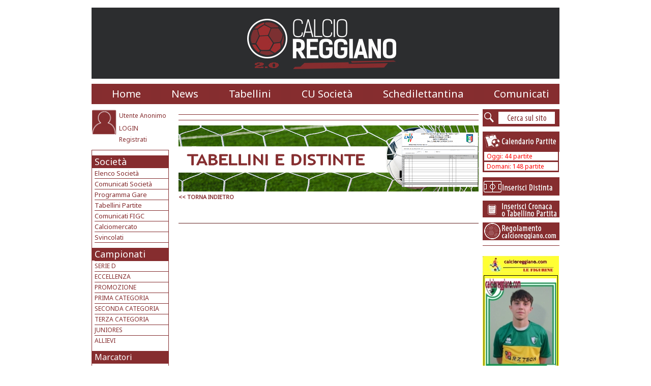

--- FILE ---
content_type: text/html; charset=utf-8
request_url: https://www.calcioreggiano.com/bacheca/distinta.aspx?coppa=0&idpartita=10903
body_size: 22215
content:

<html>
<head id="ctl00_Head1"><title>
	calcioreggiano.com - Dettaglio Comunicato Ufficiale
</title><link href="../nuovagrafica/stylesheet/Stile.css" rel="Stylesheet" /><meta name="description" content="calcio reggiano calcioreggiano dilettanti comunicati figc eccellenza promozione prima categoria seconda categoria terza categoria schedilettantina stadi modena parma bologna" /><meta name="keywords" content="calcio reggiano, calcioreggiano, calcio dilettanti, comunicati figc, eccellenza, promozione, prima categoria, seconda categoria, terza categoria, schedilettantina, stadi " /><link rel="stylesheet" href="../master/lightbox/css/lightbox.css" type="text/css" media="screen" /><link href="https://fonts.googleapis.com/css?family=Noto+Sans" rel="stylesheet" type="text/css" />
    <script src="lightbox/js/prototype.js" type="text/javascript"></script>

    <script src="lightbox/js/scriptaculous.js?load=effects,builder" type="text/javascript"></script>

    <script src="lightbox/js/lightbox.js" type="text/javascript"></script>

    <script src="../script/JScript.js" language="javascript"></script>

    
    <link rel="icon" href="http://www.calcioreggiano.com/favicon.ico" type="image/x-icon" />
    <!--POPUP-->

    <script type="text/javascript">
    <!--
     
    var stile = "top=100, left=100, width=350, height=400, status=no, menubar=no, toolbar=no scrollbars=yes";
     
    function ApriPopup(apri) 
    {
      window.open(apri, "Dettaglio_Giornata", stile);
    }
    //-->
    </script>


    <!--Adsense-->
  
    <!-- Fine Adsense-->

    <!--GOOGLE-->

   

    <!--FINE GOOGLE-->

    <script language="javascript">
    function ChangeName(nomepagina)
    {
       document.title=nomepagina;
    }

    </script>

    <script language="javascript">
        var Timer;
        var Selez = -1;
        var Lung = 0;
        var AIDImmagini;
        var AIDLink;
        
        
        function Switch(Obj , url)
		{
		    Obj.src = url;
		}
        
        function MM_preloadImages() { //v3.0
		    var d=document; if(d.images){ if(!d.MM_p) d.MM_p=new Array();
			    var i,j=d.MM_p.length,a=MM_preloadImages.arguments; for(i=0; i<a.length; i++)
			    if (a[i].indexOf("#")!=0){ d.MM_p[j]=new Image; d.MM_p[j++].src=a[i];}}
	    }
	    
        function InitImg()
        {
            
            clearInterval(Timer);
            
            
            
           
                Selez = Selez + 1;
                //Scelgo il Valore
                if(Selez >=Lung)
                {
                  Selez = 0;  
                }
                if(Lung>0)
                {
                    link1 = document.getElementById('Link1_1');
                    link1.href = AIDImmagini[Selez];
                    link1.innerHTML = AIDLink[Selez];
                 }
                
            Timer = setInterval("InitImg()", 5000);
        }
        
    </script>

    <script language="javascript">


    function hidetable(nome)
    {
       elem = document.getElementById(nome);
       elem.style.visibility = "hidden";
       elem.style.position = "absolute"; elem.style.top = 0; elem.style.left = 0;
    }
    function showtable(nome)
    {
       elem = document.getElementById(nome);
       elem.style.visibility = "visible";
       elem.style.position = "relative";
    }
    
    
    function ToggleMenuNew(menuName)
    {
        elem = document.getElementById(menuName);
        if(elem.style.visibility == "visible")
        {
            hidetable(menuName);
        }
        else
        {
            showtable(menuName);      
        }
    }
    
    function ToggleMenu(menuName, princName, linkName)
    {
        //HideAll(menuName);
        elem = document.getElementById(menuName);
        elemPrinc = document.getElementById(princName);
        elemLink = document.getElementById(linkName);
        if(elem.style.visibility == "visible")
        {
            hidetable(menuName);
            //elemPrinc.background = '../immagini/menu_sinistra/sfondo_menu.gif';
            //elemLink.style.color = "black"
            //hdn = document.getElementById('ctl00_MenuSinistra_m_Hidden');
            //hdn.value = '';
        }
        else
        {
            showtable(menuName);
            //elemPrinc.background = '../immagini/menu_sinistra/sfondomenu_macrocat.gif';
            //elemLink.style.color = "green"
            //hdn = document.getElementById('ctl00_MenuSinistra_m_Hidden');
            //hdn.value = princName;
            
        }
    }
    
    function ShowHiddenValue()
    {
        hdn = document.getElementById('ctl00_MenuSinistra_m_Hidden');
        //alert(hdn.value);
    }
    
function IMG1_onclick() {

}

    </script>

<meta name="og:url" content="https://www.calcioreggiano.com/bacheca/distinta.aspx?coppa=0&amp;idpartita=10903" /></head>
<body onSelectStart="return false;">
    <form name="aspnetForm" method="post" action="./distinta.aspx?coppa=0&amp;idpartita=10903" id="aspnetForm">
<div>
<input type="hidden" name="__VIEWSTATE" id="__VIEWSTATE" value="/[base64]/aWRzcXVhZHJhPTEwNSIgY2xhc3M9ZmlndXJpbmVub21lZ2lvY2F0b3JlcGljY29sbz48aW1nIGJvcmRlcj0wIHdpZHRoPTMwIGhlaWdodD0zMCBzcmM9Ii4uL215Y21zL2Rvd25sb2FkL2xvZ29zcXVhZHJlLmFzcHg/[base64]/aWRhbGJ1bT0yNzE2ZGRkYtYl96t4bWVm8i0AqSIbNv8719hdp9hO6Bt/H90zKAw=" />
</div>

<div>

	<input type="hidden" name="__VIEWSTATEGENERATOR" id="__VIEWSTATEGENERATOR" value="E44C1A7A" />
	<input type="hidden" name="__EVENTVALIDATION" id="__EVENTVALIDATION" value="/wEdAAOWNTX8GHIFUjESzypGK0rvVAOiFyGETRpGo0hAmVCw0EfjLv6/0xP3NiU3MF29NIpliRSSTWsPNdWtbg2DRor2bYYT4gHdWpAOJ0TLdNHsAg==" />
</div>
        <div id="container" class="div-centrato">
            <table cellpadding="0" cellspacing="0" border="0" width="920">
                <tr>
                    <td height="5" colspan="5">
                    </td>
                </tr>
                <tr>
                    <td colspan="5" align="center">
                        <span id="ctl00_m_MainSponsor"></span></td>
                </tr>
                <tr>
                    <td height="10" colspan="5">
                    </td>
                </tr>
                <tr id="riga_logo">
                    <td colspan="5" align="center" background="../nuovagrafica/sfondotestata.jpg" nowrap="nowrap">
                        <table cellpadding="0" cellspacing="0" width="100%">
                            <tr>
                                <td width="100%" height="140" align="center" valign="middle">
                                    <a href="http://www.calcioreggiano.com" title="Il Portale del Calcio Dilettanti Emiliano Romagnolo">
                                        <img border="0" title="calcioreggiano.com" src="../image/TestataNuovoSito20.jpg" /></a></td>
                                <td height="140">
                                    


                                </td>
                            </tr>
                        </table>
                    </td>
                </tr>
                <tr>
                    <td height="10" colspan="5">
                    </td>
                </tr>
                <tr>
                    <td colspan="5" width="920" bgcolor="#852d2f" height="40" align="center">
                        <!--Inizio Menu' Principale-->
                        <table cellpadding="0" cellspacing="0" border="0">
                            <tr>
                                <td align="left" valign="middle" bgcolor="#852d2f">
                                    <table id="ctl00_m_TableBtn1" cellspacing="0" cellpadding="0" border="0" style="background-color: #852D2F;
                                        border-width: 0px; border-collapse: collapse;">
                                        <tr>
                                            <td style="width: 20px;">
                                            </td>
                                            <td id="ctl00_m_Btn1_prec" style="background-color: #862D2F; height: 40px; width: 20px;">
                                                <img width="20" border="0" src="../nuovagrafica/trattinogranata.jpg"></td>
                                            <td id="ctl00_m_Btn1" class="NGVoceMenuBianca" align="left" valign="middle" style="background-color: #852D2F;
                                                height: 40px; white-space: nowrap;">
                                                <a class="NGVoceMenuBianca" href="../home/homesito.aspx">Home</a></td>
                                            <td id="ctl00_m_Btn1_dopo" style="background-color: #862D2F; height: 40px; width: 20px;">
                                                <img width="20" border="0" src="../nuovagrafica/trattinogranata.jpg"></td>
                                            <td id="ctl00_m_Btn1_spazio" style="height: 40px; width: 20px;">
                                            </td>
                                        </tr>
                                    </table>
                                </td>
                                <td align="left" valign="middle" bgcolor="#852d2f">
                                    <table id="ctl00_m_TableBtn2" cellspacing="0" cellpadding="0" border="0" style="background-color: #852D2F;
                                        border-width: 0px; border-collapse: collapse;">
                                        <tr>
                                            <td id="ctl00_m_Btn2_prec" style="background-color: #862D2F; height: 40px; width: 20px;">
                                                <img width="20" border="0" src="../nuovagrafica/trattinogranata.jpg"></td>
                                            <td id="ctl00_m_Btn2" class="NGVoceMenuBianca" align="left" valign="middle" style="background-color: #862D2F;
                                                height: 40px;">
                                                <a class="NGVoceMenuBianca" href="../news/news.aspx">News</a></td>
                                            <td id="ctl00_m_Btn2_dopo" style="background-color: #862D2F; height: 40px; width: 20px;">
                                                <img width="20" border="0" src="../nuovagrafica/trattinogranata.jpg"></td>
                                            <td id="ctl00_m_Btn2_spazio" style="height: 40px; width: 20px;">
                                            </td>
                                        </tr>
                                    </table>
                                </td>
                                <!--   <td align="left" valign="middle" bgcolor="#852d2f">
                                    <table id="Table1" cellspacing="0" cellpadding="0" border="0" style="background-color: #852D2F;
                                        border-width: 0px; border-collapse: collapse;">
                                        <tr>
                                            <td id="Td1" style="background-color: #862D2F; height: 40px; width: 20px;">
                                                <img width="20" border="0" src="../nuovagrafica/trattinogranata.jpg"></td>
                                            <td id="Td2" class="NGVoceMenuBianca" align="left" valign="middle" style="background-color: #862D2F;
                                                height: 40px; white-space: nowrap;">
                                                <a class="NGVoceMenuBianca" href="http://www.calcioreggiano.com/news/news.aspx?idcategoria=19">Le Interviste di CR</a></td>
                                            <td id="Td3" style="background-color: #862D2F; height: 40px; width: 20px;">
                                                <img width="20" border="0" src="../nuovagrafica/trattinogranata.jpg"></td>
                                            <td id="Td4" style="height: 40px; width: 20px;">
                                            </td>
                                        </tr>
                                    </table>
                                </td>-->
                                   <td align="left" valign="middle" bgcolor="#852d2f">
                                  <table id="Table2" cellspacing="0" cellpadding="0" border="0" style="background-color: #852D2F;
                                        border-width: 0px; border-collapse: collapse;">
                                        <tr>
                                            <td id="Td5" style="background-color: #862D2F; height: 40px; width: 20px;">
                                                <img width="20" border="0" src="../nuovagrafica/trattinogranata.jpg"></td>
                                            <td id="Td6" class="NGVoceMenuBianca" align="left" valign="middle" style="background-color: #862D2F;
                                                height: 40px; white-space: nowrap;">
                                                <a class="NGVoceMenuBianca" href="http://www.calcioreggiano.com/bacheca/bachecapartite.aspx">Tabellini
                                                    </a></td>
                                            <td id="Td7" style="background-color: #862D2F; height: 40px; width: 20px;">
                                                <img width="20" border="0" src="../nuovagrafica/trattinogranata.jpg"></td>
                                            <td id="Td8" style="height: 40px; width: 20px;">
                                            </td>
                                        </tr>
                                    </table>
                                </td>
                              <!--<td align="left" valign="middle" bgcolor="#852d2f">
                                    <table id="ctl00_m_TableBtn5" cellspacing="0" cellpadding="0" border="0" style="background-color: #852D2F;
                                        border-width: 0px; border-collapse: collapse;">
                                        <tr>
                                            <td id="ctl00_m_Btn5_prec" style="background-color: #862D2F; height: 40px; width: 20px;">
                                                <img width="20" border="0" src="../nuovagrafica/trattinogranata.jpg"></td>
                                            <td id="ctl00_m_Btn5" class="NGVoceMenuBianca" align="left" valign="middle" style="background-color: #862D2F;
                                                height: 40px; white-space: nowrap;">
                                                <a class="NGVoceMenuBianca" href="http://www.calcioreggiano.com/mercato/mercato.aspx">
                                                    Mercato</a></td>
                                            <td id="ctl00_m_Btn5_dopo" style="background-color: #862D2F; height: 40px; width: 20px;">
                                                <img width="20" border="0" src="../nuovagrafica/trattinogranata.jpg"></td>
                                            <td id="ctl00_m_Btn5_spazio" style="height: 40px; width: 20px;">
                                            </td>
                                        </tr>
                                    </table>
                                </td>-->
                                <td align="left" valign="middle" bgcolor="#852d2f">
                                    <table id="ctl00_m_TableBtn5" cellspacing="0" cellpadding="0" border="0" style="background-color: #852D2F;
                                        border-width: 0px; border-collapse: collapse;">
                                        <tr>
                                            <td id="ctl00_m_Btn5_prec" style="background-color: #862D2F; height: 40px; width: 20px;">
                                                <img width="20" border="0" src="../nuovagrafica/trattinogranata.jpg"></td>
                                            <td id="ctl00_m_Btn5" class="NGVoceMenuBianca" align="left" valign="middle" style="background-color: #862D2F;
                                                height: 40px; white-space: nowrap;">
                                                <a class="NGVoceMenuBianca" href="http://www.calcioreggiano.com/bacheca/bacheca.aspx">
                                                    CU Societ&agrave;</a></td>
                                            <td id="ctl00_m_Btn5_dopo" style="background-color: #862D2F; height: 40px; width: 20px;">
                                                <img width="20" border="0" src="../nuovagrafica/trattinogranata.jpg"></td>
                                            <td id="ctl00_m_Btn5_spazio" style="height: 40px; width: 20px;">
                                            </td>
                                        </tr>
                                    </table>
                                </td>
                               
                            <!--      <td align="left" valign="middle" bgcolor="#852d2f">
                                    <table id="ctl00_m_TableBtn4" cellspacing="0" cellpadding="0" border="0" style="background-color: #852D2F;
                                        border-width: 0px; border-collapse: collapse;">
                                        <tr>
                                            <td id="ctl00_m_Btn4_prec" style="background-color: #862D2F; height: 40px; width: 20px;">
                                                <img width="20" border="0" src="../nuovagrafica/trattinogranata.jpg"></td>
                                            <td id="ctl00_m_Btn4" class="NGVoceMenuBianca" align="left" valign="middle" style="background-color: #862D2F;
                                                height: 40px; white-space: nowrap;">
                                                <a class="NGVoceMenuBianca" href="http://www.calcioreggiano.com/squadre/squadre.aspx">
                                                    Rose 23/24</a></td>
                                            <td id="ctl00_m_Btn4_dopo" style="background-color: #862D2F; height: 40px; width: 20px;">
                                                <img width="20" border="0" src="../nuovagrafica/trattinogranata.jpg"></td>
                                            <td id="ctl00_m_Btn4_spazio" style="height: 40px; width: 20px;">
                                            </td>
                                        </tr>
                                    </table>
                                </td>
                                <td align="left" valign="middle" bgcolor="#852d2f">
                                    <table id="ctl00_m_TableBtn5" cellspacing="0" cellpadding="0" border="0" style="background-color: #852D2F;
                                        border-width: 0px; border-collapse: collapse;">
                                        <tr>
                                            <td id="ctl00_m_Btn5_prec" style="background-color: #862D2F; height: 40px; width: 20px;">
                                                <img width="20" border="0" src="../nuovagrafica/trattinogranata.jpg"></td>
                                            <td id="ctl00_m_Btn5" class="NGVoceMenuBianca" align="left" valign="middle" style="background-color: #862D2F;
                                                height: 40px; white-space: nowrap;">
                                                <a class="NGVoceMenuBianca" href="http://www.calcioreggiano.com/mercato/mercato.aspx">
                                                    Mercato</a></td>
                                            <td id="ctl00_m_Btn5_dopo" style="background-color: #862D2F; height: 40px; width: 20px;">
                                                <img width="20" border="0" src="../nuovagrafica/trattinogranata.jpg"></td>
                                            <td id="ctl00_m_Btn5_spazio" style="height: 40px; width: 20px;">
                                            </td>
                                        </tr>
                                    </table>
                                </td>-->
                               <td align="left" valign="middle" bgcolor="#852d2f">
                                    <table id="ctl00_m_TableBtn6" cellspacing="0" cellpadding="0" border="0" style="background-color: #852D2F;
                                        border-width: 0px; border-collapse: collapse;">
                                        <tr>
                                            <td id="ctl00_m_Btn6_prec" style="background-color: #862D2F; height: 40px; width: 20px;">
                                                <img width="20" border="0" src="../nuovagrafica/trattinogranata.jpg"></td>
                                            <td id="ctl00_m_Btn6" class="NGVoceMenuBianca" align="left" valign="middle" style="background-color: #862D2F;
                                                height: 40px; white-space: nowrap;">
                                                <a class="NGVoceMenuBianca" href="http://www.calcioreggiano.com/schedina/schedina.aspx">
                                                    Schedilettantina</a></td>
                                            <td id="ctl00_m_Btn6_dopo" style="background-color: #862D2F; height: 40px; width: 20px;">
                                                <img width="20" border="0" src="../nuovagrafica/trattinogranata.jpg"></td>
                                            <td id="ctl00_m_Btn6_spazio" style="height: 40px; width: 20px;">
                                            </td>
                                        </tr>
                                    </table>
                                </td>
                                <td align="left" valign="middle" bgcolor="#852d2f">
                                    <table id="ctl00_m_TableBtn7" cellspacing="0" cellpadding="0" border="0" style="background-color: #852D2F;
                                        border-width: 0px; border-collapse: collapse;">
                                        <tr>
                                            <td id="ctl00_m_Btn7_prec" style="background-color: #862D2F; height: 40px; width: 20px;">
                                                <img width="20" border="0" src="../nuovagrafica/trattinogranata.jpg"></td>
                                            <td id="ctl00_m_Btn7" class="NGVoceMenuBianca" align="left" valign="middle" style="background-color: #862D2F;
                                                height: 40px; white-space: nowrap;">
                                                <a class="NGVoceMenuBianca" href="../comunicati/comunicati.aspx">Comunicati</a></td>
                                            <td id="ctl00_m_Btn7_dopo" style="background-color: #862D2F; height: 40px; width: 20px;">
                                                <img width="20" border="0" src="../nuovagrafica/trattinogranata.jpg"></td>
                                        </tr>
                                    </table>
                                </td>
                            </tr>
                        </table>
                        <!--Fine primo tempo-->
                    </td>
                </tr>
                <tr>
                    <td height="10" colspan="5">
                    </td>
                </tr>
                <tr>
                    <!--Colonna Sx-->
                    <td width="161" id="ColonnaSinistra" valign="top">
                        <!--LOGIN-->
                        <table cellpadding="0" cellspacing="0" border="0" width="165">
                            <tr>
                                <td width="50" rowspan="3" valign="top" align="left">
                                    <img id="ctl00_m_ImmagineProfilo" src="../nuovagrafica/FotoAnonimo.jpg" style="border-width:0px;height:50px;width:50px;" /></td>
                                <td width="5">
                                </td>
                                <td width="111" height="25" valign="middle" align="left">
                                    <a id="ctl00_m_NomeUtente" class="voce_menulaterale">Utente Anonimo</a></td>
                            </tr>
                            <tr>
                                <td width="5">
                                </td>
                                <td width="111" height="25" valign="middle" align="left">
                                    <a id="ctl00_m_LinkLogin" class="voce_menulaterale" href="../utenti/login.aspx">LOGIN</a>
                                    <a id="ctl00_m_LinkCU" class="voce_menulaterale"></a>
                                </td>
                            </tr>
                            <tr>
                                <td width="5">
                                </td>
                                <td width="111" height="20" valign="middle" align="left">
                                    <a id="ctl00_m_LinkLogOff" class="voce_menulaterale" href="../utenti/registrati.aspx">Registrati</a></td>
                            </tr>
                            <tr>
                                <td colspan="3" height="10">
                                </td>
                            </tr>
                        </table>
                        <!--MENU DI SINISTRA-->
                        <table cellpadding="0" cellspacing="0" border="0" width="161">
                            <tr>
                                <td width="1" height="1" bgcolor="#852d2f">
                                </td>
                                <td width="5" height="1" bgcolor="#852d2f">
                                </td>
                                <td width="145" height="1" bgcolor="#852d2f">
                                </td>
                                <td width="1" height="1" bgcolor="#852d2f">
                                </td>
                                <td width="9">
                                </td>
                            </tr>
                            <tr>
                                <td width="1" height="1" bgcolor="#852d2f">
                                </td>
                                <td colspan="2" height="10">
                                </td>
                                <td width="1" height="1" bgcolor="#852d2f">
                                </td>
                                <td width="9">
                                </td>
                            </tr>
                            <tr>
                                <td colspan="5">
                                    <table id="ctl00_m_TableSoc" cellspacing="0" cellpadding="0" border="0" style="border-width:0px;border-collapse:collapse;">
	<tr>
		<td style="background-color:#862D2F;width:1px;"></td><td style="background-color:#862D2F;width:5px;"></td><td align="left" valign="middle" style="background-color:#862D2F;height:25px;width:145px;"><a id=Link_1 class="NGVoceMenuLateraleBianca" href="javascript:ToggleMenuNew('Tabella_Societa')">Società</a></td><td style="background-color:#862D2F;width:1px;"></td><td style="width:9px;"></td>
	</tr>
</table>
                                </td>
                            </tr>
                            <tr>
                                <td width="1" bgcolor="#852d2f">
                                </td>
                                <td width="5">
                                </td>
                                <td width="145" align="left" valign="top">
                                    <table cellpadding="0" cellspacing="0" border="0" width="145" id="Tabella_Societa"
                                        style="visibility: visible">
                                        <tr>
                                            <td>
                                                <a href="../squadre/squadre.aspx" class="voce_menulateraleNew">Elenco Societ&agrave;</a></td>
                                        </tr>
                                        <tr>
                                            <td width="145" height="1" bgcolor="#852d2f">
                                            </td>
                                        </tr>
                                         <tr>
                                            <td>
                                                <a href="../bacheca/bacheca.aspx" class="voce_menulateraleNew">Comunicati Societ&agrave;</a></td>
                                        </tr>
                                        <tr>
                                            <td width="145" height="1" bgcolor="#852d2f">
                                            </td>
                                        </tr>
                                        <tr>
                                            <td>
                                                <a href="../calendario/calendario.aspx" class="voce_menulateraleNew">Programma Gare</a></td>
                                        </tr>
                                        <tr>
                                            <td width="145" height="1" bgcolor="#852d2f">
                                            </td>
                                        </tr>
                                        <tr>
                                            <td>
                                                <a href="../bacheca/bachecapartite.aspx" class="voce_menulateraleNew">Tabellini Partite</a></td>
                                        </tr>
                                        <tr>
                                            <td width="145" height="1" bgcolor="#852d2f">
                                            </td>
                                        </tr>
                                         <tr>
                                            <td>
                                                <a href="../comunicati/comunicati.aspx" class="voce_menulateraleNew">Comunicati FIGC</a></td>
                                        </tr>
                                        <tr>
                                            <td width="145" height="1" bgcolor="#852d2f">
                                            </td>
                                        </tr>
                                        <tr id="ctl00_m_menu1">
	<td>
                                                <a href="../mercato/mercato.aspx" class="voce_menulateraleNew">Calciomercato</a></td>
</tr>

                                        <tr id="ctl00_m_menu1_1">
	<td width="145" height="1" bgcolor="#852d2f">
                                            </td>
</tr>

                                        <tr id="ctl00_m_menu3">
	<td>
                                                <a href="../bacheca/bacheca_giocatori.aspx" class="voce_menulateraleNew">Svincolati</a></td>
</tr>

                                        <tr id="ctl00_m_menu3_1">
	<td width="145" height="1" bgcolor="#852d2f">
                                            </td>
</tr>

                                       
                                    </table>
                                </td>
                                <td width="1" bgcolor="#852d2f">
                                </td>
                                <td width="9">
                                </td>
                            </tr>
                            <tr>
                                <td width="1" height="1" bgcolor="#852d2f">
                                </td>
                                <td colspan="2" height="10">
                                </td>
                                <td width="1" height="1" bgcolor="#852d2f">
                                </td>
                                <td width="9">
                                </td>
                            </tr>
                            <tr>
                                <td colspan="5">
                                    <table id="ctl00_m_TabCampionati" cellspacing="0" cellpadding="0" border="0" style="border-width:0px;border-collapse:collapse;">
	<tr>
		<td style="background-color:#862D2F;width:1px;"></td><td style="background-color:#862D2F;width:5px;"></td><td align="left" valign="middle" style="background-color:#862D2F;height:25px;width:145px;"><a id=A1 class="NGVoceMenuLateraleBianca" href="javascript:ToggleMenuNew('Tabella_Campionati')">Campionati</a></td><td style="background-color:#862D2F;width:1px;"></td><td style="width:9px;"></td>
	</tr>
</table>
                                </td>
                            </tr>
                            <tr>
                                <td width="1" bgcolor="#852d2f">
                                </td>
                                <td width="5">
                                </td>
                                <td width="145" align="left" valign="top">
                                    <input name="ctl00$m_Hidden" type="hidden" id="ctl00_m_Hidden" />
                                    <table cellpadding="0" cellspacing="0" border="0" width="145" id="Tabella_Campionati"
                                        style="visibility: visible">

                                        <!-- MENU' STATICO CAMPIONATI-->
                             <script language=javascript>
                                 function HideAll(menuName) {
                                     elemPrinc = document.getElementById('TabellaPrinc_11');
                                     if (menuName != 'Tabella_11') {
                                         hidetable('Tabella_11')
                                     }
                                     elemPrinc = document.getElementById('TabellaPrinc_1');
                                     if (menuName != 'Tabella_1') {
                                         hidetable('Tabella_1')
                                     }
                                     elemPrinc = document.getElementById('TabellaPrinc_2');
                                     if (menuName != 'Tabella_2') {
                                         hidetable('Tabella_2')
                                     }
                                     elemPrinc = document.getElementById('TabellaPrinc_3');
                                     if (menuName != 'Tabella_3') {
                                         hidetable('Tabella_3')
                                     }
                                     elemPrinc = document.getElementById('TabellaPrinc_4');
                                     if (menuName != 'Tabella_4') {
                                         hidetable('Tabella_4')
                                     }
                                     elemPrinc = document.getElementById('TabellaPrinc_5');
                                     if (menuName != 'Tabella_5') {
                                         hidetable('Tabella_5')
                                     }
                                     elemPrinc = document.getElementById('TabellaPrinc_6');
                                     if (menuName != 'Tabella_6') {
                                         hidetable('Tabella_6')
                                     }
                                     elemPrinc = document.getElementById('TabellaPrinc_9');
                                     if (menuName != 'Tabella_9') {
                                         hidetable('Tabella_9')
                                     }
                                 }
                             </script><tr>
  <td bgcolor=#852d2f height="1">
     </td>
  </tr>
  <tr>
   <td width="145" valign="middle" height="20"  >
     <table id="TabellaPrinc_11"   cellpadding=0 cellspacing=0 border=0 width=145>
    <tr> <td align=left > <a id=Link_11 class="voce_menulaterale" href="javascript:ToggleMenu('Tabella_11', 'TabellaPrinc_11', 'Link_11')">SERIE D</a>
   </td></tr></table>
   </td> 
   </tr>
<tr><td ><table style="visibility:hidden;position:absolute" id="Tabella_11" cellpadding=0 cellspacing=0 border=0 width=145>
<tr>
       <td bgcolor=#852d2f height="1">
      </td>
   </tr>
  <tr>
     <td width="145" valign="middle" height="20">
          <a class="voce_menulaterale" href="../campionati/campionato.aspx?idcampionato=688">
             - SERIE D GIR. D
        </a>
      </td>
   </tr>
</table></td></tr>
<tr>
  <td bgcolor=#852d2f height="1">
     </td>
  </tr>
  <tr>
   <td width="145" valign="middle" height="20"  >
     <table id="TabellaPrinc_1"   cellpadding=0 cellspacing=0 border=0 width=145>
    <tr> <td align=left > <a id=Link_1 class="voce_menulaterale" href="javascript:ToggleMenu('Tabella_1', 'TabellaPrinc_1', 'Link_1')">ECCELLENZA</a>
   </td></tr></table>
   </td> 
   </tr>
<tr><td ><table style="visibility:hidden;position:absolute" id="Tabella_1" cellpadding=0 cellspacing=0 border=0 width=145>
<tr>
       <td bgcolor=#852d2f height="1">
      </td>
   </tr>
  <tr>
     <td width="145" valign="middle" height="20">
          <a class="voce_menulaterale" href="../campionati/campionato.aspx?idcampionato=689">
             - ECCELLENZA GIR. A
        </a>
      </td>
   </tr>
<tr>
       <td bgcolor=#852d2f height="1">
      </td>
   </tr>
  <tr>
     <td width="145" valign="middle" height="20">
          <a class="voce_menulaterale" href="../campionati/campionato.aspx?idcampionato=690">
             - ECCELLENZA GIR. B
        </a>
      </td>
   </tr>
</table></td></tr>
<tr>
  <td bgcolor=#852d2f height="1">
     </td>
  </tr>
  <tr>
   <td width="145" valign="middle" height="20"  >
     <table id="TabellaPrinc_2"   cellpadding=0 cellspacing=0 border=0 width=145>
    <tr> <td align=left > <a id=Link_2 class="voce_menulaterale" href="javascript:ToggleMenu('Tabella_2', 'TabellaPrinc_2', 'Link_2')">PROMOZIONE</a>
   </td></tr></table>
   </td> 
   </tr>
<tr><td ><table style="visibility:hidden;position:absolute" id="Tabella_2" cellpadding=0 cellspacing=0 border=0 width=145>
<tr>
       <td bgcolor=#852d2f height="1">
      </td>
   </tr>
  <tr>
     <td width="145" valign="middle" height="20">
          <a class="voce_menulaterale" href="../campionati/campionato.aspx?idcampionato=691">
             - PROMOZIONE GIR. A
        </a>
      </td>
   </tr>
<tr>
       <td bgcolor=#852d2f height="1">
      </td>
   </tr>
  <tr>
     <td width="145" valign="middle" height="20">
          <a class="voce_menulaterale" href="../campionati/campionato.aspx?idcampionato=692">
             - PROMOZIONE GIR. B
        </a>
      </td>
   </tr>
</table></td></tr>
<tr>
  <td bgcolor=#852d2f height="1">
     </td>
  </tr>
  <tr>
   <td width="145" valign="middle" height="20"  >
     <table id="TabellaPrinc_3"   cellpadding=0 cellspacing=0 border=0 width=145>
    <tr> <td align=left > <a id=Link_3 class="voce_menulaterale" href="javascript:ToggleMenu('Tabella_3', 'TabellaPrinc_3', 'Link_3')">PRIMA CATEGORIA</a>
   </td></tr></table>
   </td> 
   </tr>
<tr><td ><table style="visibility:hidden;position:absolute" id="Tabella_3" cellpadding=0 cellspacing=0 border=0 width=145>
<tr>
       <td bgcolor=#852d2f height="1">
      </td>
   </tr>
  <tr>
     <td width="145" valign="middle" height="20">
          <a class="voce_menulaterale" href="../campionati/campionato.aspx?idcampionato=693">
             - PRIMA CAT. GIR. B
        </a>
      </td>
   </tr>
<tr>
       <td bgcolor=#852d2f height="1">
      </td>
   </tr>
  <tr>
     <td width="145" valign="middle" height="20">
          <a class="voce_menulaterale" href="../campionati/campionato.aspx?idcampionato=694">
             - PRIMA CAT. GIR. C
        </a>
      </td>
   </tr>
<tr>
       <td bgcolor=#852d2f height="1">
      </td>
   </tr>
  <tr>
     <td width="145" valign="middle" height="20">
          <a class="voce_menulaterale" href="../campionati/campionato.aspx?idcampionato=695">
             - PRIMA CAT. GIR. D
        </a>
      </td>
   </tr>
</table></td></tr>
<tr>
  <td bgcolor=#852d2f height="1">
     </td>
  </tr>
  <tr>
   <td width="145" valign="middle" height="20"  >
     <table id="TabellaPrinc_4"   cellpadding=0 cellspacing=0 border=0 width=145>
    <tr> <td align=left > <a id=Link_4 class="voce_menulaterale" href="javascript:ToggleMenu('Tabella_4', 'TabellaPrinc_4', 'Link_4')">SECONDA CATEGORIA</a>
   </td></tr></table>
   </td> 
   </tr>
<tr><td ><table style="visibility:hidden;position:absolute" id="Tabella_4" cellpadding=0 cellspacing=0 border=0 width=145>
<tr>
       <td bgcolor=#852d2f height="1">
      </td>
   </tr>
  <tr>
     <td width="145" valign="middle" height="20">
          <a class="voce_menulaterale" href="../campionati/campionato.aspx?idcampionato=696">
             - SECONDA CAT. GIR. B
        </a>
      </td>
   </tr>
<tr>
       <td bgcolor=#852d2f height="1">
      </td>
   </tr>
  <tr>
     <td width="145" valign="middle" height="20">
          <a class="voce_menulaterale" href="../campionati/campionato.aspx?idcampionato=711">
             - SECONDA CAT. GIR. D
        </a>
      </td>
   </tr>
<tr>
       <td bgcolor=#852d2f height="1">
      </td>
   </tr>
  <tr>
     <td width="145" valign="middle" height="20">
          <a class="voce_menulaterale" href="../campionati/campionato.aspx?idcampionato=699">
             - SECONDA CAT. GIR. E
        </a>
      </td>
   </tr>
<tr>
       <td bgcolor=#852d2f height="1">
      </td>
   </tr>
  <tr>
     <td width="145" valign="middle" height="20">
          <a class="voce_menulaterale" href="../campionati/campionato.aspx?idcampionato=700">
             - SECONDA CAT. GIR. F
        </a>
      </td>
   </tr>
</table></td></tr>
<tr>
  <td bgcolor=#852d2f height="1">
     </td>
  </tr>
  <tr>
   <td width="145" valign="middle" height="20"  >
     <table id="TabellaPrinc_5"   cellpadding=0 cellspacing=0 border=0 width=145>
    <tr> <td align=left > <a id=Link_5 class="voce_menulaterale" href="javascript:ToggleMenu('Tabella_5', 'TabellaPrinc_5', 'Link_5')">TERZA CATEGORIA</a>
   </td></tr></table>
   </td> 
   </tr>
<tr><td ><table style="visibility:hidden;position:absolute" id="Tabella_5" cellpadding=0 cellspacing=0 border=0 width=145>
<tr>
       <td bgcolor=#852d2f height="1">
      </td>
   </tr>
  <tr>
     <td width="145" valign="middle" height="20">
          <a class="voce_menulaterale" href="../campionati/campionato.aspx?idcampionato=701">
             - TERZA CAT. RE GIR. A
        </a>
      </td>
   </tr>
<tr>
       <td bgcolor=#852d2f height="1">
      </td>
   </tr>
  <tr>
     <td width="145" valign="middle" height="20">
          <a class="voce_menulaterale" href="../campionati/campionato.aspx?idcampionato=702">
             - TERZA CAT. RE GIR. B
        </a>
      </td>
   </tr>
</table></td></tr>
<tr>
  <td bgcolor=#852d2f height="1">
     </td>
  </tr>
  <tr>
   <td width="145" valign="middle" height="20"  >
     <table id="TabellaPrinc_6"   cellpadding=0 cellspacing=0 border=0 width=145>
    <tr> <td align=left > <a id=Link_6 class="voce_menulaterale" href="javascript:ToggleMenu('Tabella_6', 'TabellaPrinc_6', 'Link_6')">JUNIORES</a>
   </td></tr></table>
   </td> 
   </tr>
<tr><td ><table style="visibility:hidden;position:absolute" id="Tabella_6" cellpadding=0 cellspacing=0 border=0 width=145>
<tr>
       <td bgcolor=#852d2f height="1">
      </td>
   </tr>
  <tr>
     <td width="145" valign="middle" height="20">
          <a class="voce_menulaterale" href="../campionati/campionato.aspx?idcampionato=703">
             - UNDER 19 ELITE GIR. A
        </a>
      </td>
   </tr>
<tr>
       <td bgcolor=#852d2f height="1">
      </td>
   </tr>
  <tr>
     <td width="145" valign="middle" height="20">
          <a class="voce_menulaterale" href="../campionati/campionato.aspx?idcampionato=704">
             - UNDER 19 ELITE GIR. B
        </a>
      </td>
   </tr>
<tr>
       <td bgcolor=#852d2f height="1">
      </td>
   </tr>
  <tr>
     <td width="145" valign="middle" height="20">
          <a class="voce_menulaterale" href="../campionati/campionato.aspx?idcampionato=707">
             - UNDER 19 REG. GIR. B
        </a>
      </td>
   </tr>
<tr>
       <td bgcolor=#852d2f height="1">
      </td>
   </tr>
  <tr>
     <td width="145" valign="middle" height="20">
          <a class="voce_menulaterale" href="../campionati/campionato.aspx?idcampionato=705">
             - UNDER 19 PROV. GIR. A
        </a>
      </td>
   </tr>
<tr>
       <td bgcolor=#852d2f height="1">
      </td>
   </tr>
  <tr>
     <td width="145" valign="middle" height="20">
          <a class="voce_menulaterale" href="../campionati/campionato.aspx?idcampionato=708">
             - UNDER 19 PROV. GIR. B
        </a>
      </td>
   </tr>
</table></td></tr>
<tr>
  <td bgcolor=#852d2f height="1">
     </td>
  </tr>
  <tr>
   <td width="145" valign="middle" height="20"  >
     <table id="TabellaPrinc_9"   cellpadding=0 cellspacing=0 border=0 width=145>
    <tr> <td align=left > <a id=Link_9 class="voce_menulaterale" href="javascript:ToggleMenu('Tabella_9', 'TabellaPrinc_9', 'Link_9')">ALLIEVI</a>
   </td></tr></table>
   </td> 
   </tr>
<tr><td ><table style="visibility:hidden;position:absolute" id="Tabella_9" cellpadding=0 cellspacing=0 border=0 width=145>
<tr>
       <td bgcolor=#852d2f height="1">
      </td>
   </tr>
  <tr>
     <td width="145" valign="middle" height="20">
          <a class="voce_menulaterale" href="../campionati/campionato.aspx?idcampionato=714">
             - UNDER 17 ELITE
        </a>
      </td>
   </tr>
<tr>
       <td bgcolor=#852d2f height="1">
      </td>
   </tr>
  <tr>
     <td width="145" valign="middle" height="20">
          <a class="voce_menulaterale" href="../campionati/campionato.aspx?idcampionato=712">
             - UNDER 17 REG. GIR. A
        </a>
      </td>
   </tr>
<tr>
       <td bgcolor=#852d2f height="1">
      </td>
   </tr>
  <tr>
     <td width="145" valign="middle" height="20">
          <a class="voce_menulaterale" href="../campionati/campionato.aspx?idcampionato=713">
             - UNDER 17 PROV. GIR. A
        </a>
      </td>
   </tr>
<tr>
       <td bgcolor=#852d2f height="1">
      </td>
   </tr>
  <tr>
     <td width="145" valign="middle" height="20">
          <a class="voce_menulaterale" href="../campionati/campionato.aspx?idcampionato=709">
             - UNDER 16 REG. GIR. A
        </a>
      </td>
   </tr>
<tr>
       <td bgcolor=#852d2f height="1">
      </td>
   </tr>
  <tr>
     <td width="145" valign="middle" height="20">
          <a class="voce_menulaterale" href="../campionati/campionato.aspx?idcampionato=710">
             - UNDER 16 REG. GIR. B
        </a>
      </td>
   </tr>
<tr>
       <td bgcolor=#852d2f height="1">
      </td>
   </tr>
  <tr>
     <td width="145" valign="middle" height="20">
          <a class="voce_menulaterale" href="../campionati/campionato.aspx?idcampionato=715">
             - UNDER 16 INTERPROV. GIR. D
        </a>
      </td>
   </tr>
</table></td></tr>


                                        <!-- FINE MENU' STATICO CAMPIONATI-->

                                    </table>
                                </td>
                                <td width="1" bgcolor="#852d2f">
                                </td>
                                <td width="9">
                                </td>
                            </tr>
                            <tr>
                                <td width="1" height="1" bgcolor="#852d2f">
                                </td>
                                <td colspan="2" height="10">
                                </td>
                                <td width="1" height="1" bgcolor="#852d2f">
                                </td>
                                <td width="9">
                                </td>
                            </tr>
                            <tr>
                                <td colspan="5">
                                    <table id="ctl00_m_TabComunicatiFIGC" cellspacing="0" cellpadding="0" border="0" style="border-width:0px;border-collapse:collapse;">
	<tr>
		<td style="background-color:#862D2F;width:1px;"></td><td style="background-color:#862D2F;width:5px;"></td><td align="left" valign="middle" style="background-color:#862D2F;height:25px;width:145px;"><a id=A3 class="NGVoceMenuLateraleBiancaLittle" href="../campionati/marcatori.aspx">Marcatori</a></td><td style="background-color:#862D2F;width:1px;"></td><td style="width:9px;"></td>
	</tr>
</table>
                                </td>
                            </tr>
                            <tr>
                                <td width="1" height="1" bgcolor="#852d2f">
                                </td>
                                <td colspan="2" height="10">
                                </td>
                                <td width="1" height="1" bgcolor="#852d2f">
                                </td>
                                <td width="9">
                                </td>
                            </tr>
                            <tr>
                                <td colspan="5">
                                    <table id="ctl00_m_TabCoppe" cellspacing="0" cellpadding="0" border="0" style="border-width:0px;border-collapse:collapse;">
	<tr>
		<td style="background-color:#862D2F;width:1px;"></td><td style="background-color:#862D2F;width:5px;"></td><td align="left" valign="middle" style="background-color:#862D2F;height:25px;width:145px;"><a id=A2 class="NGVoceMenuLateraleBianca" href="javascript:ToggleMenuNew('Tabella_Coppe')">Coppe</a></td><td style="background-color:#862D2F;width:1px;"></td><td style="width:9px;"></td>
	</tr>
</table>
                                </td>
                            </tr>
                            <tr>
                                <td width="1" bgcolor="#852d2f">
                                </td>
                                <td width="5">
                                </td>
                                <td width="145" align="left" valign="top">
                                    <table cellpadding="0" cellspacing="0" border="0" width="145" id="Tabella_Coppe"
                                        style="visibility: visible">
                                        <tr>
                                            <td width="145" height="1" bgcolor="#852d2f">
                                            </td>
                                        </tr>
                                        <tr>
                                            <td>
                                               <!--Tabella Coppe-->
                                               <table cellpadding="0" cellspacing="0" width="145" border="0"> 
<tr>
 <td width="145" valign="middle" height="20"> 
 <a class="voce_menulaterale" href="../coppe/coppe.aspx?idcategoria=111">
C. ITALIA ECCELLENZA</a> </td> </tr> <tr> 
<td width="145" height="1" bgcolor="#852d2f"> </td> </tr>
 </table>
  <table cellpadding="0" cellspacing="0" width="145" border="0"> 
<tr>
 <td width="145" valign="middle" height="20"> 
 <a class="voce_menulaterale" href="../coppe/coppe.aspx?idcategoria=112">
C. ITALIA PROMOZIONE</a> </td> </tr> <tr> 
<td width="145" height="1" bgcolor="#852d2f"> </td> </tr>
 </table>
  <table cellpadding="0" cellspacing="0" width="145" border="0"> 
<tr>
 <td width="145" valign="middle" height="20"> 
 <a class="voce_menulaterale" href="../coppe/coppe.aspx?idcategoria=113">
C. EMILIA ROM. I CAT.</a> </td> </tr> <tr> 
<td width="145" height="1" bgcolor="#852d2f"> </td> </tr>
 </table>
  <table cellpadding="0" cellspacing="0" width="145" border="0"> 
<tr>
 <td width="145" valign="middle" height="20"> 
 <a class="voce_menulaterale" href="../coppe/coppe.aspx?idcategoria=114">
C. EMILIA ROM. II CAT.</a> </td> </tr> <tr> 
<td width="145" height="1" bgcolor="#852d2f"> </td> </tr>
 </table>
  <table cellpadding="0" cellspacing="0" width="145" border="0"> 
<tr>
 <td width="145" valign="middle" height="20"> 
 <a class="voce_menulaterale" href="../coppe/coppe.aspx?idcategoria=115">
C. EMILIA ROM. III CAT.</a> </td> </tr> <tr> 
<td width="145" height="1" bgcolor="#852d2f"> </td> </tr>
 </table>
 

 
 
 
                                                <!--Coppe-->
                                            </td>
                                        </tr>
                                    </table>
                                </td>
                                <td width="1" bgcolor="#852d2f">
                                </td>
                                <td width="9">
                                </td>
                            </tr>
                            <tr>
                                <td width="1" height="1" bgcolor="#852d2f">
                                </td>
                                <td colspan="2" height="10">
                                </td>
                                <td width="1" height="1" bgcolor="#852d2f">
                                </td>
                                <td width="9">
                                </td>
                            </tr>
                            
                            <tr>
                                <td colspan="5">
                                    <table id="ctl00_m_TabFossil" cellspacing="0" cellpadding="0" border="0" style="border-width:0px;border-collapse:collapse;">
	<tr>
		<td style="background-color:#862D2F;width:1px;"></td><td style="background-color:#862D2F;width:5px;"></td><td align="left" valign="middle" style="background-color:#862D2F;height:25px;width:145px;"><a id=A9 class="NGVoceMenuLateraleBiancaLittle" href="javascript:ToggleMenuNew('m_TabellaFossil')">Fossil Cup</a></td><td style="background-color:#862D2F;width:1px;"></td><td style="width:9px;"></td>
	</tr>
</table>
                                </td>
                            </tr>
                            <tr>
                                <td width="1" bgcolor="#852d2f">
                                </td>
                                <td width="5">
                                </td>
                                <td width="145" align="left" valign="top">
                                    <table cellpadding="0" cellspacing="0" border="0" width="145" id="m_TabellaFossil"
                                        style="visibility: hidden; position: absolute">
                                        <tr>
                                            <td width="145" height="1" bgcolor="#852d2f">
                                            </td>
                                        </tr>
                                        <tr>
                                            <td>
                                                <table cellpadding="0" cellspacing="0" width="145" border="0">
                                                  <tr>
                                                        <td width="145" valign="middle" height="20" class="voce_menulaterale" align=left>
                                                            <b>20  FOSSIL CUP</b>
                                                        </td>
                                                    </tr>
                                                    <tr>
                                                        <td width="145" height="1" bgcolor="#852d2f">
                                                        </td>
                                                    </tr>
						                            <tr>
                                                        <td width="145" valign="middle" height=20 align="left">
                                                            <a class="voce_menulaterale" href="../fossil/coppa.aspx">-Risultati e Classifiche </a>
                                                        </td>
                                                    </tr>
                                                    <tr>
                                                        <td width="145" height="1" bgcolor="#852d2f">
                                                        </td>
                                                    </tr>
                                                   <tr>
                                                        <td width="145" valign="middle" height="20" align=left>
                                                            <a class="voce_menulaterale" href="../fossil/marcatori.aspx">-Classifica Marcatori </a>
                                                        </td>
                                                    </tr>
                                                    <tr>
                                                        <td width="145" height="1" bgcolor="#852d2f">
                                                        </td>
                                                    </tr>
                                                    <tr>
                                                        <td width="145" valign="middle" height="20" align=left>
                                                            <a class="voce_menulaterale" target="_blank" href="../fossil/RegolamentoFossil20.pdf">
                                                                -Regolamento </a>
                                                        </td>
                                                    </tr>
                                                    <tr>
                                                        <td width="145" height="1" bgcolor="#852d2f">
                                                        </td>
                                                    </tr>
                                                   <tr>
                                                        <td width="145" valign="middle" height="20" align=left>
                                                            <a class="voce_menulaterale" target="_blank" href="../fossil/CampiFossil20.pdf">
                                                                -Campi di Gioco </a>
                                                        </td>
                                                    </tr>
                                                    <tr>
                                                        <td width="145" height="1" bgcolor="#852d2f">
                                                        </td>
                                                    </tr>
						                            <tr>
                                                        <td width="145" valign="middle" height="20">
                                                            <a class="voce_menulaterale" href="../fossil/fossil.aspx?idcategoria=12">News </a>
                                                        </td>
                                                    </tr>
                                                    <tr>
                                                        <td width="145" height="1" bgcolor="#852d2f">
                                                        </td>
                                                    </tr>
                                                    <tr>
                                                        <td width="145" valign="middle" height="20">
                                                            <a class="voce_menulaterale" href="../fossil/fossil.aspx?idcategoria=13">Rassegna Stampa
                                                            </a>
                                                        </td>
                                                    </tr>
                                                    <tr>
                                                        <td width="145" height="1" bgcolor="#852d2f">
                                                        </td>
                                                    </tr>
                                                    
                                                    <tr>
                                                        <td width="145" valign="middle" height="20">
                                                            <a class="voce_menulaterale" target="_blank" href="../fossil/Albofossil25.pdf">Albo d'oro
                                                            </a>
                                                        </td>
                                                    </tr>
                                                    <tr>
                                                        <td width="145" height="1" bgcolor="#852d2f">
                                                        </td>
                                                    </tr>
                                                </table>
                                            </td>
                                        </tr>
                                    </table>
                                </td>
                                <td width="1" bgcolor="#852d2f">
                                </td>
                                <td width="9">
                                </td>
                            </tr>
                            <tr>
                                <td width="1" height="1" bgcolor="#852d2f">
                                </td>
                                <td colspan="2" height="10">
                                </td>
                                <td width="1" height="1" bgcolor="#852d2f">
                                </td>
                                <td width="9">
                                </td>
                            </tr>
                            <tr>
                                <td colspan="5">
                                    <table id="ctl00_m_TabConad" cellspacing="0" cellpadding="0" border="0" style="border-width:0px;border-collapse:collapse;">
	<tr>
		<td style="background-color:#862D2F;width:1px;"></td><td style="background-color:#862D2F;width:5px;"></td><td align="left" valign="middle" style="background-color:#862D2F;height:25px;width:145px;"><a id=A9 class="NGVoceMenuLateraleBiancaLittle" href="javascript:ToggleMenuNew('m_TabellaConad')">Conad Cup</a></td><td style="background-color:#862D2F;width:1px;"></td><td style="width:9px;"></td>
	</tr>
</table>
                                </td>
                            </tr>
                            <tr>
                                <td width="1" bgcolor="#852d2f">
                                </td>
                                <td width="5">
                                </td>
                                <td width="145" align="left" valign="top">
                                    <table cellpadding="0" cellspacing="0" border="0" width="145" id="m_TabellaConad"
                                        style="visibility: hidden; position: absolute">
                                        <tr>
                                            <td width="145" height="1" bgcolor="#852d2f">
                                            </td>
                                        </tr>
                                        <tr>
                                            <td>
                                                <table cellpadding="0" cellspacing="0" width="145" border="0">
                                                   <tr>
                                                        <td width="145" valign="middle" height="20" class="voce_menulaterale" align=left>
                                                            <b>14  CONAD CUP</b>
                                                        </td>
                                                    </tr>
                                                    <tr>
                                                        <td width="145" height="1" bgcolor="#852d2f">
                                                        </td>
                                                    </tr>
                                                    <tr>
                                                        <td width="145" valign="middle" height=20 align="left">
                                                            <a class="voce_menulaterale" href="../conad/coppa.aspx">-Risultati e Classifiche </a>
                                                        </td>
                                                    </tr>
                                                    <tr>
                                                        <td width="145" height="1" bgcolor="#852d2f">
                                                        </td>
                                                    </tr>
                                                  <tr>
                                                        <td width="145" valign="middle" height="20" align=left>
                                                            <a class="voce_menulaterale" target="_blank" href="../conad/RegolamentoConad14.pdf">
                                                                -Regolamento </a>
                                                        </td>
                                                    </tr>
                                                    <tr>
                                                        <td width="145" height="1" bgcolor="#852d2f">
                                                        </td>
                                                    </tr>
                                                   
                                                    <tr>
                                                        <td width="145" valign="middle" height="20">
                                                            <a class="voce_menulaterale" href="../conad/conad.aspx?idcategoria=15">News </a>
                                                        </td>
                                                    </tr>
                                                    <tr>
                                                        <td width="145" height="1" bgcolor="#852d2f">
                                                        </td>
                                                    </tr>
                                                    <tr>
                                                        <td width="145" valign="middle" height="20">
                                                            <a class="voce_menulaterale" href="../conad/conad.aspx?idcategoria=16">Rassegna Stampa
                                                            </a>
                                                        </td>
                                                    </tr>
                                                    <tr>
                                                        <td width="145" height="1" bgcolor="#852d2f">
                                                        </td>
                                                    </tr>
                                                    
                                                    <tr>
                                                        <td width="145" valign="middle" height="20">
                                                            <a class="voce_menulaterale" target="_blank" href="../conad/AlboConad24.pdf">Albo d'oro
                                                            </a>
                                                        </td>
                                                    </tr>
                                                    <tr>
                                                        <td width="145" height="1" bgcolor="#852d2f">
                                                        </td>
                                                    </tr>
                                                    <tr>
                                                        <td width="145" valign="middle" height="20">
                                                            <a class="voce_menulaterale" target="_blank" href="../conad/albumC.aspx">Album </a>
                                                        </td>
                                                    </tr>
                                                    <tr>
                                                        <td width="145" height="1" bgcolor="#852d2f">
                                                        </td>
                                                    </tr>
                                                </table>
                                            </td>
                                        </tr>
                                    </table>
                                </td>
                                <td width="1" bgcolor="#852d2f">
                                </td>
                                <td width="9">
                                </td>
                            </tr>
                            <tr>
                                <td width="1" height="1" bgcolor="#852d2f">
                                </td>
                                <td colspan="2" height="10">
                                </td>
                                <td width="1" height="1" bgcolor="#852d2f">
                                </td>
                                <td width="9">
                                </td>
                            </tr>
                           
               <!--TORNEI ESTIVI-->
<tr>

<td colspan="5">
<table cellpadding="0" cellspacing="0" border="0"  id="m_Torneiestivi">



                        <!--TORNEO CAVAZZOLI U23-->
                            

                             <!--TORNEO CAVAZZOLI YB-->
                          

                            <!--TORNEO ARATI-->
    
    

                          <!--TORNEO ZINI-->
                            

                            <!--TORNEO ROGNONI-->
                            

                             <!--TORNEO Reggiolo-->


                             <!--TORNEO RUOTE DA SOGNO-->
                            
                             <!--TORNEO citta di masone-->
                            
                            <!--TORNEO Cimurri-->
                            
                            <!--TORNEO AMICI PER LA PALLA-->
                            <tr>
                                <td colspan="5">
                                    <table id="ctl00_m_Coppa7" cellspacing="0" cellpadding="0" border="0" style="border-width:0px;border-collapse:collapse;">

</table>
                                </td>
                            </tr>
                            <tr>
                                <td width="1" bgcolor="#852d2f">
                                </td>
                                <td width="5">
                                </td>
                                <td width="145" align="left" valign="top">
                                    <table cellpadding="0" cellspacing="0" border="0" width="145" id="m_TabellaCoppa7"
                                        style="visibility: hidden; position: absolute">
                                        <tr>
                                            <td width="145" height="1" bgcolor="#852d2f">
                                            </td>
                                        </tr>
                                        <tr>
                                            <td>
                                                <table cellpadding="0" cellspacing="0" width="145" border="0">
                                                   
						                             <tr>
                                                        <td width="145" valign="middle" height=20 align="left">
                                                            <a class="voce_menulaterale" href="../coppa7/coppa.aspx?idcategoria=95">-Risultati e Classifiche </a>
                                                        </td>
                                                    </tr>
                                                    <tr>
                                                        <td width="145" height="1" bgcolor="#852d2f">
                                                        </td>
                                                    </tr>
                                                    <tr>
                                                        <td width="145" valign="middle" height="20" align=left>
                                                            <a class="voce_menulaterale" target="_blank" href="../coppa7/REGOLAMENTO.pdf">
                                                                -Regolamento </a>
                                                        </td>
                                                    </tr>
                                                    <tr>
                                                        <td width="145" height="1" bgcolor="#852d2f">
                                                        </td>
                                                    </tr>
                                                    <tr>
                                                        <td width="145" valign="middle" height="20">
                                                            <a class="voce_menulaterale" href="../coppa7/news.aspx?idcategoria=25">-News </a>
                                                        </td>
                                                    </tr>
                                                    <tr>
                                                        <td width="145" height="1" bgcolor="#852d2f">
                                                        </td>
                                                    </tr>
                                                </table>
                                            </td>
                                        </tr>
                                    </table>
                                </td>
                                <td width="1" bgcolor="#852d2f">
                                </td>
                                <td width="9">
                                </td>
                            </tr>

    </table>
<!--fine tabella estiva-->
</td>
   
</tr>
                            <tr>
                                <td width="1" height="1" bgcolor="#852d2f">
                                </td>
                                <td colspan="2" height="20">
                                </td>
                                <td width="1" height="1" bgcolor="#852d2f">
                                </td>
                                <td width="9">
                                </td>
                            </tr>
                            
                            <tr>
                                <td colspan="5">
                                    <table id="ctl00_m_TabArchivioStorico" cellspacing="0" cellpadding="0" border="0" style="border-width:0px;border-collapse:collapse;">
	<tr>
		<td style="background-color:#862D2F;width:1px;"></td><td style="background-color:#862D2F;width:5px;"></td><td align="left" valign="middle" style="background-color:#862D2F;height:25px;width:145px;"><a id=A10 class="NGVoceMenuLateraleBiancaLittle" href="javascript:ToggleMenuNew('Tabella_Archivio')">Archivio Storico</a></td><td style="background-color:#862D2F;width:1px;"></td><td style="width:9px;"></td>
	</tr>
</table>
                                </td>
                            </tr>
                            <tr>
                                <td width="1" bgcolor="#852d2f">
                                </td>
                                <td width="5">
                                </td>
                                <td width="145" align="left" valign="top">
                                    <input name="ctl00$m_Hidden2" type="hidden" id="ctl00_m_Hidden2" />
                                    <table cellpadding="0" cellspacing="0" border="0" width="145" id="Tabella_Archivio"
                                        style="visibility: hidden; position: absolute">
                                       <!--Inizio Tabella Archivio-->

                                        <script language="javascript">
function HideAllArchivio(menuName)
{
    elemPrinc = document.getElementById('TabellaPrincArchivio_26');
    if (menuName != 'TabellaArchivio_26') {
        hidetable('TabellaArchivio_26')
    }

    elemPrinc = document.getElementById('TabellaPrincArchivio_25');
    if (menuName != 'TabellaArchivio_25') {
        hidetable('TabellaArchivio_25')
    }

    elemPrinc = document.getElementById('TabellaPrincArchivio_24');
    if (menuName != 'TabellaArchivio_24') {
        hidetable('TabellaArchivio_24')
    }
elemPrinc = document.getElementById('TabellaPrincArchivio_23');
    if (menuName != 'TabellaArchivio_23') {
        hidetable('TabellaArchivio_23')
    }
elemPrinc = document.getElementById('TabellaPrincArchivio_22');
    if (menuName != 'TabellaArchivio_22') {
        hidetable('TabellaArchivio_22')
    }
    elemPrinc = document.getElementById('TabellaPrincArchivio_21');
    if (menuName != 'TabellaArchivio_21') {
        hidetable('TabellaArchivio_21')
    }
    elemPrinc = document.getElementById('TabellaPrincArchivio_20');
    if (menuName != 'TabellaArchivio_20') {
        hidetable('TabellaArchivio_20')
    }
    elemPrinc = document.getElementById('TabellaPrincArchivio_19');
if(menuName != 'TabellaArchivio_19')
{
hidetable('TabellaArchivio_19')
}
elemPrinc = document.getElementById('TabellaPrincArchivio_18');
if(menuName != 'TabellaArchivio_18')
{
hidetable('TabellaArchivio_18')
}
elemPrinc = document.getElementById('TabellaPrincArchivio_17');
if(menuName != 'TabellaArchivio_17')
{
hidetable('TabellaArchivio_17')
}
elemPrinc = document.getElementById('TabellaPrincArchivio_16');
if(menuName != 'TabellaArchivio_16')
{
hidetable('TabellaArchivio_16')
}
elemPrinc = document.getElementById('TabellaPrincArchivio_15');
if(menuName != 'TabellaArchivio_15')
{
hidetable('TabellaArchivio_15')
}
elemPrinc = document.getElementById('TabellaPrincArchivio_12');
if(menuName != 'TabellaArchivio_12')
{
hidetable('TabellaArchivio_12')
}
elemPrinc = document.getElementById('TabellaPrincArchivio_11');
if(menuName != 'TabellaArchivio_11')
{
hidetable('TabellaArchivio_11')
}
elemPrinc = document.getElementById('TabellaPrincArchivio_2');
if(menuName != 'TabellaArchivio_2')
{
hidetable('TabellaArchivio_2')
}
elemPrinc = document.getElementById('TabellaPrincArchivio_1');
if(menuName != 'TabellaArchivio_1')
{
hidetable('TabellaArchivio_1')
}
}
                                        </script>
                                        <tr>
                                            <td bgcolor="#852d2f" height="1">
                                            </td>
                                        </tr>
                                        <tr>
                                            <td width="145" valign="middle" height="20">
                                                <table id="TabellaPrincArchivio_26" cellpadding="0" cellspacing="0" border="0" width="145">
                                                    <tr>
                                                        <td align="left">
                                                            <a id="LinkArchivio_26" class="voce_menulaterale" href="javascript:ToggleMenu('TabellaArchivio_26', 'TabellaPrincArchivio_26', 'LinkArchivio_26')">
                                                                STAGIONE 2024/25</a>
                                                        </td>
                                                    </tr>
                                                </table>
                                            </td>
                                        </tr>
                                        <tr>
                                            <td>
                                                <table style="visibility: hidden; position: absolute" id="TabellaArchivio_26" cellpadding="0"
                                                    cellspacing="0" border="0" width="145">
                                                    <tr>
                                                        <td bgcolor="#852d2f" height="1">
                                                        </td>
                                                    </tr>
                                                    <tr>
                                                        <td width="145" valign="middle" height="20">
                                                            <a class="voce_menulaterale" href="../archivio/archivio.aspx?idarchivio=26">Competizioni
                                                            </a>
                                                        </td>
                                                    </tr>
                                                    <tr>
                                                        <td bgcolor="#852d2f" height="1">
                                                        </td>
                                                    </tr>
                                                    <tr>
                                                        <td width="145" valign="middle" height="20">
                                                            <a class="voce_menulaterale" href="../archivio/archiviorose.aspx?idarchivio=26">Rose
                                                            </a>
                                                        </td>
                                                    </tr>
                                                </table>
                                            </td>
                                        </tr>

                                        <tr>
                                            <td bgcolor="#852d2f" height="1">
                                            </td>
                                        </tr>
                                        <tr>
                                            <td width="145" valign="middle" height="20">
                                                <table id="TabellaPrincArchivio_25" cellpadding="0" cellspacing="0" border="0" width="145">
                                                    <tr>
                                                        <td align="left">
                                                            <a id="LinkArchivio_25" class="voce_menulaterale" href="javascript:ToggleMenu('TabellaArchivio_25', 'TabellaPrincArchivio_25', 'LinkArchivio_25')">
                                                                STAGIONE 2023/24</a>
                                                        </td>
                                                    </tr>
                                                </table>
                                            </td>
                                        </tr>
                                        <tr>
                                            <td>
                                                <table style="visibility: hidden; position: absolute" id="TabellaArchivio_25" cellpadding="0"
                                                    cellspacing="0" border="0" width="145">
                                                    <tr>
                                                        <td bgcolor="#852d2f" height="1">
                                                        </td>
                                                    </tr>
                                                    <tr>
                                                        <td width="145" valign="middle" height="20">
                                                            <a class="voce_menulaterale" href="../archivio/archivio.aspx?idarchivio=25">Competizioni
                                                            </a>
                                                        </td>
                                                    </tr>
                                                    <tr>
                                                        <td bgcolor="#852d2f" height="1">
                                                        </td>
                                                    </tr>
                                                    <tr>
                                                        <td width="145" valign="middle" height="20">
                                                            <a class="voce_menulaterale" href="../archivio/archiviorose.aspx?idarchivio=25">Rose
                                                            </a>
                                                        </td>
                                                    </tr>
                                                </table>
                                            </td>
                                        </tr>
<tr>
                                            <td bgcolor="#852d2f" height="1">
                                            </td>
                                        </tr>

                                        <tr>
                                            <td width="145" valign="middle" height="20">
                                                <table id="TabellaPrincArchivio_24" cellpadding="0" cellspacing="0" border="0" width="145">
                                                    <tr>
                                                        <td align="left">
                                                            <a id="LinkArchivio_24" class="voce_menulaterale" href="javascript:ToggleMenu('TabellaArchivio_24', 'TabellaPrincArchivio_24', 'LinkArchivio_24')">
                                                                STAGIONE 2022/23</a>
                                                        </td>
                                                    </tr>
                                                </table>
                                            </td>
                                        </tr>
                                        <tr>
                                            <td>
                                                <table style="visibility: hidden; position: absolute" id="TabellaArchivio_24" cellpadding="0"
                                                    cellspacing="0" border="0" width="145">
                                                    <tr>
                                                        <td bgcolor="#852d2f" height="1">
                                                        </td>
                                                    </tr>
                                                    <tr>
                                                        <td width="145" valign="middle" height="20">
                                                            <a class="voce_menulaterale" href="../archivio/archivio.aspx?idarchivio=24">Competizioni
                                                            </a>
                                                        </td>
                                                    </tr>
                                                    <tr>
                                                        <td bgcolor="#852d2f" height="1">
                                                        </td>
                                                    </tr>
                                                    <tr>
                                                        <td width="145" valign="middle" height="20">
                                                            <a class="voce_menulaterale" href="../archivio/archiviorose.aspx?idarchivio=24">Rose
                                                            </a>
                                                        </td>
                                                    </tr>
                                                </table>
                                            </td>
                                        </tr>
 					<tr>
                                            <td bgcolor="#852d2f" height="1">
                                            </td>
                                        </tr>
                                        <tr>
                                            <td width="145" valign="middle" height="20">
                                                <table id="TabellaPrincArchivio_23" cellpadding="0" cellspacing="0" border="0" width="145">
                                                    <tr>
                                                        <td align="left">
                                                            <a id="LinkArchivio_23" class="voce_menulaterale" href="javascript:ToggleMenu('TabellaArchivio_23', 'TabellaPrincArchivio_23', 'LinkArchivio_23')">
                                                                STAGIONE 2021/22</a>
                                                        </td>
                                                    </tr>
                                                </table>
                                            </td>
                                        </tr>
                                        <tr>
                                            <td>
                                                <table style="visibility: hidden; position: absolute" id="TabellaArchivio_23" cellpadding="0"
                                                    cellspacing="0" border="0" width="145">
                                                    <tr>
                                                        <td bgcolor="#852d2f" height="1">
                                                        </td>
                                                    </tr>
                                                    <tr>
                                                        <td width="145" valign="middle" height="20">
                                                            <a class="voce_menulaterale" href="../archivio/archivio.aspx?idarchivio=23">Competizioni
                                                            </a>
                                                        </td>
                                                    </tr>
                                                    <tr>
                                                        <td bgcolor="#852d2f" height="1">
                                                        </td>
                                                    </tr>
                                                    <tr>
                                                        <td width="145" valign="middle" height="20">
                                                            <a class="voce_menulaterale" href="../archivio/archiviorose.aspx?idarchivio=23">Rose
                                                            </a>
                                                        </td>
                                                    </tr>
                                                </table>
                                            </td>
                                        </tr>
 					<tr>
                                            <td bgcolor="#852d2f" height="1">
                                            </td>
                                        </tr>
                                        <tr>
                                            <td width="145" valign="middle" height="20">
                                                <table id="TabellaPrincArchivio_22" cellpadding="0" cellspacing="0" border="0" width="145">
                                                    <tr>
                                                        <td align="left">
                                                            <a id="LinkArchivio_22" class="voce_menulaterale" href="javascript:ToggleMenu('TabellaArchivio_22', 'TabellaPrincArchivio_22', 'LinkArchivio_22')">
                                                                STAGIONE 2020/21</a>
                                                        </td>
                                                    </tr>
                                                </table>
                                            </td>
                                        </tr>
                                        <tr>
                                            <td>
                                                <table style="visibility: hidden; position: absolute" id="TabellaArchivio_22" cellpadding="0"
                                                    cellspacing="0" border="0" width="145">
                                                    <tr>
                                                        <td bgcolor="#852d2f" height="1">
                                                        </td>
                                                    </tr>
                                                    <tr>
                                                        <td width="145" valign="middle" height="20">
                                                            <a class="voce_menulaterale" href="../archivio/archivio.aspx?idarchivio=22">Competizioni
                                                            </a>
                                                        </td>
                                                    </tr>
                                                    <tr>
                                                        <td bgcolor="#852d2f" height="1">
                                                        </td>
                                                    </tr>
                                                    <tr>
                                                        <td width="145" valign="middle" height="20">
                                                            <a class="voce_menulaterale" href="../archivio/archiviorose.aspx?idarchivio=22">Rose
                                                            </a>
                                                        </td>
                                                    </tr>
                                                </table>
                                            </td>
                                        </tr>
                                        <tr>
                                            <td bgcolor="#852d2f" height="1">
                                            </td>
                                        </tr>
                                        <tr>
                                            <td width="145" valign="middle" height="20">
                                                <table id="TabellaPrincArchivio_21" cellpadding="0" cellspacing="0" border="0" width="145">
                                                    <tr>
                                                        <td align="left">
                                                            <a id="LinkArchivio_21" class="voce_menulaterale" href="javascript:ToggleMenu('TabellaArchivio_21', 'TabellaPrincArchivio_21', 'LinkArchivio_21')">
                                                                STAGIONE 2019/20</a>
                                                        </td>
                                                    </tr>
                                                </table>
                                            </td>
                                        </tr>
                                        <tr>
                                            <td>
                                                <table style="visibility: hidden; position: absolute" id="TabellaArchivio_21" cellpadding="0"
                                                    cellspacing="0" border="0" width="145">
                                                    <tr>
                                                        <td bgcolor="#852d2f" height="1">
                                                        </td>
                                                    </tr>
                                                    <tr>
                                                        <td width="145" valign="middle" height="20">
                                                            <a class="voce_menulaterale" href="../archivio/archivio.aspx?idarchivio=21">Competizioni
                                                            </a>
                                                        </td>
                                                    </tr>
                                                    <tr>
                                                        <td bgcolor="#852d2f" height="1">
                                                        </td>
                                                    </tr>
                                                    <tr>
                                                        <td width="145" valign="middle" height="20">
                                                            <a class="voce_menulaterale" href="../archivio/archiviorose.aspx?idarchivio=21">Rose
                                                            </a>
                                                        </td>
                                                    </tr>
                                                </table>
                                            </td>
                                        </tr>
                                        <tr>
                                            <td bgcolor="#852d2f" height="1">
                                            </td>
                                        </tr>
                                        <tr>
                                            <td width="145" valign="middle" height="20">
                                                <table id="TabellaPrincArchivio_20" cellpadding="0" cellspacing="0" border="0" width="145">
                                                    <tr>
                                                        <td align="left">
                                                            <a id="LinkArchivio_20" class="voce_menulaterale" href="javascript:ToggleMenu('TabellaArchivio_20', 'TabellaPrincArchivio_20', 'LinkArchivio_20')">
                                                                STAGIONE 2018/19</a>
                                                        </td>
                                                    </tr>
                                                </table>
                                            </td>
                                        </tr>
                                        <tr>
                                            <td>
                                                <table style="visibility: hidden; position: absolute" id="TabellaArchivio_20" cellpadding="0"
                                                    cellspacing="0" border="0" width="145">
                                                    <tr>
                                                        <td bgcolor="#852d2f" height="1">
                                                        </td>
                                                    </tr>
                                                    <tr>
                                                        <td width="145" valign="middle" height="20">
                                                            <a class="voce_menulaterale" href="../archivio/archivio.aspx?idarchivio=20">Competizioni
                                                            </a>
                                                        </td>
                                                    </tr>
                                                    <tr>
                                                        <td bgcolor="#852d2f" height="1">
                                                        </td>
                                                    </tr>
                                                    <tr>
                                                        <td width="145" valign="middle" height="20">
                                                            <a class="voce_menulaterale" href="../archivio/archiviorose.aspx?idarchivio=20">Rose
                                                            </a>
                                                        </td>
                                                    </tr>
                                                </table>
                                            </td>
                                        </tr>
                                        <tr>
                                            <td bgcolor="#852d2f" height="1">
                                            </td>
                                        </tr>
                                        <tr>
                                            <td width="145" valign="middle" height="20">
                                                <table id="TabellaPrincArchivio_19" cellpadding="0" cellspacing="0" border="0" width="145">
                                                    <tr>
                                                        <td align="left">
                                                            <a id="LinkArchivio_19" class="voce_menulaterale" href="javascript:ToggleMenu('TabellaArchivio_19', 'TabellaPrincArchivio_19', 'LinkArchivio_19')">
                                                                STAGIONE 2017/18</a>
                                                        </td>
                                                    </tr>
                                                </table>
                                            </td>
                                        </tr>
                                        <tr>
                                            <td>
                                                <table style="visibility: hidden; position: absolute" id="TabellaArchivio_19" cellpadding="0"
                                                    cellspacing="0" border="0" width="145">
                                                    <tr>
                                                        <td bgcolor="#852d2f" height="1">
                                                        </td>
                                                    </tr>
                                                    <tr>
                                                        <td width="145" valign="middle" height="20">
                                                            <a class="voce_menulaterale" href="../archivio/archivio.aspx?idarchivio=19">Competizioni
                                                            </a>
                                                        </td>
                                                    </tr>
                                                    <tr>
                                                        <td bgcolor="#852d2f" height="1">
                                                        </td>
                                                    </tr>
                                                    <tr>
                                                        <td width="145" valign="middle" height="20">
                                                            <a class="voce_menulaterale" href="../archivio/archiviorose.aspx?idarchivio=19">Rose
                                                            </a>
                                                        </td>
                                                    </tr>
                                                </table>
                                            </td>
                                        </tr>
                                        <tr>
                                            <td bgcolor="#852d2f" height="1">
                                            </td>
                                        </tr>
                                        <tr>
                                            <td width="145" valign="middle" height="20">
                                                <table id="TabellaPrincArchivio_18" cellpadding="0" cellspacing="0" border="0" width="145">
                                                    <tr>
                                                        <td align="left">
                                                            <a id="LinkArchivio_18" class="voce_menulaterale" href="javascript:ToggleMenu('TabellaArchivio_18', 'TabellaPrincArchivio_18', 'LinkArchivio_18')">
                                                                STAGIONE 2016/17</a>
                                                        </td>
                                                    </tr>
                                                </table>
                                            </td>
                                        </tr>
                                        <tr>
                                            <td>
                                                <table style="visibility: hidden; position: absolute" id="TabellaArchivio_18" cellpadding="0"
                                                    cellspacing="0" border="0" width="145">
                                                    <tr>
                                                        <td bgcolor="#852d2f" height="1">
                                                        </td>
                                                    </tr>
                                                    <tr>
                                                        <td width="145" valign="middle" height="20">
                                                            <a class="voce_menulaterale" href="../archivio/archivio.aspx?idarchivio=18">Competizioni
                                                            </a>
                                                        </td>
                                                    </tr>
                                                    <tr>
                                                        <td bgcolor="#852d2f" height="1">
                                                        </td>
                                                    </tr>
                                                    <tr>
                                                        <td width="145" valign="middle" height="20">
                                                            <a class="voce_menulaterale" href="../archivio/archiviorose.aspx?idarchivio=18">Rose
                                                            </a>
                                                        </td>
                                                    </tr>
                                                </table>
                                            </td>
                                        </tr>
                                        <tr>
                                            <td bgcolor="#852d2f" height="1">
                                            </td>
                                        </tr>
                                        <tr>
                                            <td width="145" valign="middle" height="20">
                                                <table id="TabellaPrincArchivio_17" cellpadding="0" cellspacing="0" border="0" width="145">
                                                    <tr>
                                                        <td align="left">
                                                            <a id="LinkArchivio_17" class="voce_menulaterale" href="javascript:ToggleMenu('TabellaArchivio_17', 'TabellaPrincArchivio_17', 'LinkArchivio_17')">
                                                                STAGIONE 2015/16</a>
                                                        </td>
                                                    </tr>
                                                </table>
                                            </td>
                                        </tr>
                                        <tr>
                                            <td>
                                                <table style="visibility: hidden; position: absolute" id="TabellaArchivio_17" cellpadding="0"
                                                    cellspacing="0" border="0" width="145">
                                                    <tr>
                                                        <td bgcolor="#852d2f" height="1">
                                                        </td>
                                                    </tr>
                                                    <tr>
                                                        <td width="145" valign="middle" height="20">
                                                            <a class="voce_menulaterale" href="../archivio/archivio.aspx?idarchivio=17">Competizioni
                                                            </a>
                                                        </td>
                                                    </tr>
                                                    <tr>
                                                        <td bgcolor="#852d2f" height="1">
                                                        </td>
                                                    </tr>
                                                    <tr>
                                                        <td width="145" valign="middle" height="20">
                                                            <a class="voce_menulaterale" href="../archivio/archiviorose.aspx?idarchivio=17">Rose
                                                            </a>
                                                        </td>
                                                    </tr>
                                                </table>
                                            </td>
                                        </tr>
                                        <tr>
                                            <td bgcolor="#852d2f" height="1">
                                            </td>
                                        </tr>
                                        <tr>
                                            <td width="145" valign="middle" height="20">
                                                <table id="TabellaPrincArchivio_16" cellpadding="0" cellspacing="0" border="0" width="145">
                                                    <tr>
                                                        <td align="left">
                                                            <a id="LinkArchivio_16" class="voce_menulaterale" href="javascript:ToggleMenu('TabellaArchivio_16', 'TabellaPrincArchivio_16', 'LinkArchivio_16')">
                                                                STAGIONE 2014/15</a>
                                                        </td>
                                                    </tr>
                                                </table>
                                            </td>
                                        </tr>
                                        <tr>
                                            <td>
                                                <table style="visibility: hidden; position: absolute" id="TabellaArchivio_16" cellpadding="0"
                                                    cellspacing="0" border="0" width="145">
                                                    <tr>
                                                        <td bgcolor="#852d2f" height="1">
                                                        </td>
                                                    </tr>
                                                    <tr>
                                                        <td width="145" valign="middle" height="20">
                                                            <a class="voce_menulaterale" href="../archivio/archivio.aspx?idarchivio=16">Competizioni
                                                            </a>
                                                        </td>
                                                    </tr>
                                                    <tr>
                                                        <td bgcolor="#852d2f" height="1">
                                                        </td>
                                                    </tr>
                                                    <tr>
                                                        <td width="145" valign="middle" height="20">
                                                            <a class="voce_menulaterale" href="../archivio/archiviorose.aspx?idarchivio=16">Rose
                                                            </a>
                                                        </td>
                                                    </tr>
                                                </table>
                                            </td>
                                        </tr>
                                        <tr>
                                            <td bgcolor="#852d2f" height="1">
                                            </td>
                                        </tr>
                                        <tr>
                                            <td width="145" valign="middle" height="20">
                                                <table id="TabellaPrincArchivio_15" cellpadding="0" cellspacing="0" border="0" width="145">
                                                    <tr>
                                                        <td align="left">
                                                            <a id="LinkArchivio_15" class="voce_menulaterale" href="javascript:ToggleMenu('TabellaArchivio_15', 'TabellaPrincArchivio_15', 'LinkArchivio_15')">
                                                                STAGIONE 2013/14</a>
                                                        </td>
                                                    </tr>
                                                </table>
                                            </td>
                                        </tr>
                                        <tr>
                                            <td>
                                                <table style="visibility: hidden; position: absolute" id="TabellaArchivio_15" cellpadding="0"
                                                    cellspacing="0" border="0" width="145">
                                                    <tr>
                                                        <td bgcolor="#852d2f" height="1">
                                                        </td>
                                                    </tr>
                                                    <tr>
                                                        <td width="145" valign="middle" height="20">
                                                            <a class="voce_menulaterale" href="../archivio/archivio.aspx?idarchivio=15">Competizioni
                                                            </a>
                                                        </td>
                                                    </tr>
                                                    <tr>
                                                        <td bgcolor="#852d2f" height="1">
                                                        </td>
                                                    </tr>
                                                    <tr>
                                                        <td width="145" valign="middle" height="20">
                                                            <a class="voce_menulaterale" href="../archivio/archiviorose.aspx?idarchivio=15">Rose
                                                            </a>
                                                        </td>
                                                    </tr>
                                                </table>
                                            </td>
                                        </tr>
                                        <tr>
                                            <td bgcolor="#852d2f" height="1">
                                            </td>
                                        </tr>
                                        <tr>
                                            <td width="145" valign="middle" height="20">
                                                <table id="TabellaPrincArchivio_12" cellpadding="0" cellspacing="0" border="0" width="145">
                                                    <tr>
                                                        <td align="left">
                                                            <a id="LinkArchivio_12" class="voce_menulaterale" href="javascript:ToggleMenu('TabellaArchivio_12', 'TabellaPrincArchivio_12', 'LinkArchivio_12')">
                                                                STAGIONE 2012/13</a>
                                                        </td>
                                                    </tr>
                                                </table>
                                            </td>
                                        </tr>
                                        <tr>
                                            <td>
                                                <table style="visibility: hidden; position: absolute" id="TabellaArchivio_12" cellpadding="0"
                                                    cellspacing="0" border="0" width="145">
                                                    <tr>
                                                        <td bgcolor="#852d2f" height="1">
                                                        </td>
                                                    </tr>
                                                    <tr>
                                                        <td width="145" valign="middle" height="20">
                                                            <a class="voce_menulaterale" href="../archivio/archivio.aspx?idarchivio=12">Competizioni
                                                            </a>
                                                        </td>
                                                    </tr>
                                                </table>
                                            </td>
                                        </tr>
                                        <tr>
                                            <td bgcolor="#852d2f" height="1">
                                            </td>
                                        </tr>
                                        <tr>
                                            <td width="145" valign="middle" height="20">
                                                <table id="TabellaPrincArchivio_11" cellpadding="0" cellspacing="0" border="0" width="145">
                                                    <tr>
                                                        <td align="left">
                                                            <a id="LinkArchivio_11" class="voce_menulaterale" href="javascript:ToggleMenu('TabellaArchivio_11', 'TabellaPrincArchivio_11', 'LinkArchivio_11')">
                                                                STAGIONE 2011/12</a>
                                                        </td>
                                                    </tr>
                                                </table>
                                            </td>
                                        </tr>
                                        <tr>
                                            <td>
                                                <table style="visibility: hidden; position: absolute" id="TabellaArchivio_11" cellpadding="0"
                                                    cellspacing="0" border="0" width="145">
                                                    <tr>
                                                        <td bgcolor="#852d2f" height="1">
                                                        </td>
                                                    </tr>
                                                    <tr>
                                                        <td width="145" valign="middle" height="20">
                                                            <a class="voce_menulaterale" href="../archivio/archivio.aspx?idarchivio=11">Competizioni
                                                            </a>
                                                        </td>
                                                    </tr>
                                                </table>
                                            </td>
                                        </tr>
                                        <tr>
                                            <td bgcolor="#852d2f" height="1">
                                            </td>
                                        </tr>
                                        <tr>
                                            <td width="145" valign="middle" height="20">
                                                <table id="TabellaPrincArchivio_2" cellpadding="0" cellspacing="0" border="0" width="145">
                                                    <tr>
                                                        <td align="left">
                                                            <a id="LinkArchivio_2" class="voce_menulaterale" href="javascript:ToggleMenu('TabellaArchivio_2', 'TabellaPrincArchivio_2', 'LinkArchivio_2')">
                                                                STAGIONE 2010/11</a>
                                                        </td>
                                                    </tr>
                                                </table>
                                            </td>
                                        </tr>
                                        <tr>
                                            <td>
                                                <table style="visibility: hidden; position: absolute" id="TabellaArchivio_2" cellpadding="0"
                                                    cellspacing="0" border="0" width="145">
                                                    <tr>
                                                        <td bgcolor="#852d2f" height="1">
                                                        </td>
                                                    </tr>
                                                    <tr>
                                                        <td width="145" valign="middle" height="20">
                                                            <a class="voce_menulaterale" href="../archivio/archivio.aspx?idarchivio=2">Competizioni
                                                            </a>
                                                        </td>
                                                    </tr>
                                                </table>
                                            </td>
                                        </tr>
                                        <tr>
                                            <td bgcolor="#852d2f" height="1">
                                            </td>
                                        </tr>
                                        <tr>
                                            <td width="145" valign="middle" height="20">
                                                <table id="TabellaPrincArchivio_1" cellpadding="0" cellspacing="0" border="0" width="145">
                                                    <tr>
                                                        <td align="left">
                                                            <a id="LinkArchivio_1" class="voce_menulaterale" href="javascript:ToggleMenu('TabellaArchivio_1', 'TabellaPrincArchivio_1', 'LinkArchivio_1')">
                                                                STAGIONE 2009/10</a>
                                                        </td>
                                                    </tr>
                                                </table>
                                            </td>
                                        </tr>
                                        <tr>
                                            <td>
                                                <table style="visibility: hidden; position: absolute" id="TabellaArchivio_1" cellpadding="0"
                                                    cellspacing="0" border="0" width="145">
                                                    <tr>
                                                        <td bgcolor="#852d2f" height="1">
                                                        </td>
                                                    </tr>
                                                    <tr>
                                                        <td width="145" valign="middle" height="20">
                                                            <a class="voce_menulaterale" href="../archivio/archivio.aspx?idarchivio=1">Competizioni
                                                            </a>
                                                        </td>
                                                    </tr>
                                                </table>
                                            </td>
                                        </tr>
                                        <!-- Fine Tabella Archivio-->
                                    </table>
                                </td>
                                <td width="1" bgcolor="#852d2f">
                                </td>
                                <td width="9">
                                </td>
                            </tr>
                            <tr>
                                <td width="1" height="1" bgcolor="#852d2f">
                                </td>
                                <td colspan="2" height="10">
                                </td>
                                <td width="1" height="1" bgcolor="#852d2f">
                                </td>
                                <td width="9">
                                </td>
                            </tr>
                            <tr>
                                <td colspan="5">
                                    <table id="ctl00_m_TabTDM" cellspacing="0" cellpadding="0" border="0" style="border-width:0px;border-collapse:collapse;">
	<tr>
		<td style="background-color:#862D2F;width:1px;"></td><td style="background-color:#862D2F;width:5px;"></td><td align="left" valign="middle" style="background-color:#862D2F;height:40px;width:145px;"><a id=A12 class="NGVoceMenuLateraleBiancaLittle" href="javascript:ToggleMenuNew('m_TabellaTDM')">Torneo della Montagna</a></td><td style="background-color:#862D2F;width:1px;"></td><td style="width:9px;"></td>
	</tr>
</table>
                                </td>
                            </tr>
                            <tr>
                                <td width="1" bgcolor="#852d2f">
                                </td>
                                <td width="5">
                                </td>
                                <td width="145" align="left" valign="top">
                                    <table cellpadding="0" cellspacing="0" border="0" width="145" id="m_TabellaTDM" style="visibility: hidden;
                                        position: absolute">
                                        <tr>
                                            <td width="145" height="1" bgcolor="#852d2f">
                                            </td>
                                        </tr>
                                        <tr>
                                            <td>
                                                <!--Tabella TDM-->
                                                <table id="ctl00_m_MenuTDM" cellspacing="0" cellpadding="0" border="0" style="border-width: 0px;
                                                    border-collapse: collapse;">
                                                   <!-- <tr>
                                                        <td>
                                                            <table cellpadding="0" cellspacing="0" width="145" border="0">
                                                                <tr>
                                                                    <td width="145" valign="middle" height="20">
                                                                        <a class="voce_menulaterale" href="../MONTAGNA/coppe.aspx?idcategoria=225">TDM - DILETTANTI </a>
                                                                    </td>
                                                                </tr>
                                                                <tr>
                                                                    <td width="145" height="1" bgcolor="#852d2f">
                                                                    </td>
                                                                </tr>
                                                            </table>
                                                        </td>
                                                    </tr>
                                                    <tr>
                                                        <td>
                                                            <table cellpadding="0" cellspacing="0" width="145" border="0">
                                                                <tr>
                                                                    <td width="145" valign="middle" height="20">
                                                                        <a class="voce_menulaterale" href="../MONTAGNA/coppe.aspx?idcategoria=226">TDM - GIOVANISSIMI </a>
                                                                    </td>
                                                                </tr>
                                                                <tr>
                                                                    <td width="145" height="1" bgcolor="#852d2f">
                                                                    </td>
                                                                </tr>
                                                            </table>
                                                        </td>
                                                    </tr>
                                                    <tr>
                                                        <td>
                                                            <table cellpadding="0" cellspacing="0" width="145" border="0">
                                                                <tr>
                                                                    <td width="145" valign="middle" height="20">
                                                                        <a class="voce_menulaterale" href="../MONTAGNA/coppe.aspx?idcategoria=227">TDM - JUNIORES </a>
                                                                    </td>
                                                                </tr>
                                                                <tr>
                                                                    <td width="145" height="1" bgcolor="#852d2f">
                                                                    </td>
                                                                </tr>
                                                            </table>
                                                        </td>
                                                    </tr>-->

                                                    <tr>
                                                        <td>
                                                            <table cellpadding="0" cellspacing="0" width="145" border="0">
                                                                <tr>
                                                                    <td width="145" valign="middle" height="20">
                                                                        <a class="voce_menulaterale" href="../montagna/montagna.aspx">TDM - Albo d'Oro </a>
                                                                    </td>
                                                                </tr>
                                                                <tr>
                                                                    <td width="145" height="1" bgcolor="#852d2f">
                                                                    </td>
                                                                </tr>
                                                            </table>
                                                        </td>
                                                    </tr>
                                                    <tr>
                                                        <td>
                                                            <table cellpadding="0" cellspacing="0" width="145" border="0">
                                                                <tr>
                                                                    <td width="145" valign="middle" height="20">
                                                                        <a class="voce_menulaterale" href="../montagna/squadre.aspx">TDM - Squadre </a>
                                                                    </td>
                                                                </tr>
                                                                <tr>
                                                                    <td width="145" height="1" bgcolor="#852d2f">
                                                                    </td>
                                                                </tr>
                                                            </table>
                                                        </td>
                                                    </tr>
                                                    <tr>
                                                        <td>
                                                            <table cellpadding="0" cellspacing="0" width="145" border="0">
                                                                <tr>
                                                                    <td width="145" valign="middle" height="20">
                                                                        <a class="voce_menulaterale" href="../montagna/archivio.aspx">TDM - Archivio </a>
                                                                    </td>
                                                                </tr>
                                                                <tr>
                                                                    <td width="145" height="1" bgcolor="#852d2f">
                                                                    </td>
                                                                </tr>
                                                            </table>
                                                        </td>
                                                    </tr>
                                                </table>
                                                <!--Fine TDM-->
                                            </td>
                                        </tr>
                                    </table>
                                </td>
                                <td width="1" bgcolor="#852d2f">
                                </td>
                                <td width="9">
                                </td>
                            </tr>
                            <tr>
                                <td width="1" height="1" bgcolor="#852d2f">
                                </td>
                                <td colspan="2" height="10">
                                </td>
                                <td width="1" height="1" bgcolor="#852d2f">
                                </td>
                                <td width="9">
                                </td>
                            </tr>
                            <tr>
                                <td width="1" bgcolor="#852d2f">
                                </td>
                                <td width="5" bgcolor="#852d2f">
                                </td>
                                <td width="145" height="25" align="left" valign="bottom" class="NGVoceMenuLateraleGranata"
                                    bgcolor="#852d2f">
                                    <a id="Link_ilcr" class="NGVoceMenuLateraleBianca" href="javascript:ToggleMenuNew('Tabella_ILCR')">
                                        I
                                        <img src="../nuovagrafica/cuorebianco.jpg" border="0" />
                                        CR </a>
                                </td>
                                <td width="1" bgcolor="#852d2f">
                                </td>
                                <td width="9">
                                </td>
                            </tr>
                            <tr>
                                <td width="1" bgcolor="#852d2f">
                                </td>
                                <td width="5">
                                </td>
                                <td width="145" align="left" valign="top">
                                    <table cellpadding="0" cellspacing="0" border="0" width="145" id="Tabella_ILCR" style="visibility: visible">
                                        <tr id="ctl00_m_menu4">
	<td>
                                                <a href="../forum/forum.aspx" class="voce_menulateraleNew">Forum</a></td>
</tr>

                                        <tr id="ctl00_m_menu4_1">
	<td width="145" height="1" bgcolor="#852d2f">
                                            </td>
</tr>

                                        <tr>
                                            <td>
                                                <a href="../utenti/lavoraconnoi.aspx" class="voce_menulateraleNew">Collabora con noi</a></td>
                                        </tr>
                                        <tr>
                                            <td width="145" height="1" bgcolor="#852d2f">
                                            </td>
                                        </tr>
                                        <tr>
                                            <td>
                                                <a href="../campionati/codicecampionati.aspx" class="voce_menulateraleNew">I risultati
                                                    sul tuo sito!</a></td>
                                        </tr>
                                        <tr>
                                            <td width="145" height="1" bgcolor="#852d2f">
                                            </td>
                                        </tr>
                                        <tr>
                                            <td>
                                                <a href="../areariservata/login.aspx" class="voce_menulateraleNew">Area Riservata</a></td>
                                        </tr>
                                        <tr>
                                            <td width="145" height="1" bgcolor="#852d2f">
                                            </td>
                                        </tr>
                                        <tr>
                                            <td>
                                                <a href="../visitatori/visitatori.aspx" class="voce_menulateraleNew">Visite</a></td>
                                        </tr>
                                        <tr>
                                            <td width="145" height="1" bgcolor="#852d2f">
                                            </td>
                                        </tr>
                                        <tr>
                                            <td>
                                                <a href="../sitiamici/siti.aspx" class="voce_menulateraleNew">Siti Amici</a></td>
                                        </tr>
                                        <tr>
                                            <td width="145" height="1" bgcolor="#852d2f">
                                            </td>
                                        </tr>
                                    </table>
                                </td>
                                <td width="1" bgcolor="#852d2f">
                                </td>
                                <td width="9">
                                </td>
                            </tr>
                            <tr>
                                <td width="1" height="1" bgcolor="#852d2f">
                                </td>
                                <td colspan="2" height="10">
                                </td>
                                <td width="1" height="1" bgcolor="#852d2f">
                                </td>
                                <td width="9">
                                </td>
                            </tr>
                            <tr>
                                <td width="1" bgcolor="#852d2f">
                                </td>
                                <td width="5" bgcolor="#852d2f">
                                </td>
                                <td width="145" height="25" align="left" valign="bottom" bgcolor="#852d2f" class="NGVoceMenuLateraleGranata">
                                    <a id="Link_mcr" class="NGVoceMenuLateraleBianca" href="javascript:ToggleMenuNew('Tabella_mcr')">
                                        Mondo CR</a></td>
                                <td width="1" bgcolor="#852d2f">
                                </td>
                                <td width="9">
                                </td>
                            </tr>
                            <tr>
                                <td width="1" bgcolor="#852d2f">
                                </td>
                                <td width="5">
                                </td>
                                <td width="145" align="left" valign="top">
                                    <table cellpadding="0" cellspacing="0" border="0" width="145" id="Tabella_mcr" style="visibility: visible">
                                        <tr>
                                            <td>
                                                <a href="../schedina/schedina.aspx" class="voce_menulateraleNew">Schedilettantina</a></td>
                                        </tr>
                                        <tr>
                                            <td width="145" height="1" bgcolor="#852d2f">
                                            </td>
                                        </tr>
                                        <tr>
                                            <td>
                                                <a href="javascript:ToggleMenuNew('Tabella_Oscar')" class="voce_menulateraleNew">Oscar
                                                    del Calcio</a></td>
                                        </tr>
                                        <tr>
                                            <td width="145" align="left" valign="top">
                                                <table cellpadding="0" cellspacing="0" border="0" width="145" id="Tabella_Oscar"
                                                    style="visibility: hidden; position: absolute">
                                                    <tr>
                                                        <td style="height: 58px">
                                                            <table cellpadding="0" cellspacing="0" width="145" border="0">
                                                                <tr>
                                                                    <td width="145" valign="middle" height="20">
                                                                        <a class="voce_menulaterale" href="../oscardelcalcio/oscar.aspx">- Oscar CR 2014/15</a>
                                                                    </td>
                                                                </tr>
                                                                <tr>
                                                                    <td width="145" height="1" bgcolor="#852d2f">
                                                                    </td>
                                                                </tr>
                                                            </table>
                                                        </td>
                                                    </tr>
                                                    <tr>
                                                        <td>
                                                            <table cellpadding="0" cellspacing="0" width="145" border="0">
                                                                <tr>
                                                                    <td width="145" valign="middle" height="20">
                                                                        <a class="voce_menulaterale" href="../oscardelcalcio/oscar2013.aspx">- OscarCR 2012/13</a>
                                                                    </td>
                                                                </tr>
                                                                <tr>
                                                                    <td width="145" height="1" bgcolor="#852d2f">
                                                                    </td>
                                                                </tr>
                                                            </table>
                                                        </td>
                                                    </tr>
                                                    <tr>
                                                        <td>
                                                            <table cellpadding="0" cellspacing="0" width="145" border="0">
                                                                <tr>
                                                                    <td width="145" valign="middle" height="20">
                                                                        <a class="voce_menulaterale" href="../oscardelcalcio/oscar20112012.aspx">- Oscar CR
                                                                            2011/12</a>
                                                                    </td>
                                                                </tr>
                                                                <tr>
                                                                    <td width="145" height="1" bgcolor="#852d2f">
                                                                    </td>
                                                                </tr>
                                                            </table>
                                                        </td>
                                                    </tr>
                                                    <tr>
                                                        <td>
                                                            <table cellpadding="0" cellspacing="0" width="145" border="0">
                                                                <tr>
                                                                    <td width="145" valign="middle" height="20">
                                                                        <a class="voce_menulaterale" href="../oscardelcalcio/oscar20102011.aspx">- Oscar CR
                                                                            2010/11</a>
                                                                    </td>
                                                                </tr>
                                                            </table>
                                                        </td>
                                                    </tr>
                                                </table>
                                            </td>
                                        </tr>
                                        <tr>
                                            <td width="145" height="1" bgcolor="#852d2f">
                                            </td>
                                        </tr>
                                        <tr>
                                            <td>
                                                <a href="../stadi/stadi.aspx" class="voce_menulateraleNew">Speciale Stadi</a></td>
                                        </tr>
                                        <tr>
                                            <td width="145" height="1" bgcolor="#852d2f">
                                            </td>
                                        </tr>
                                        <tr>
                                            <td>
                                                <a href="../fantacalcio/fantacalcio.aspx" class="voce_menulateraleNew">Fantacalcio</a></td>
                                        </tr>
                                        <tr>
                                            <td width="145" height="1" bgcolor="#852d2f">
                                            </td>
                                        </tr>
                                        <tr>
                                            <td>
                                                <a href="../news/restodelmondo.aspx" class="voce_menulateraleNew">Il Resto del Mondo</a></td>
                                        </tr>
                                        <tr>
                                            <td width="145" height="1" bgcolor="#852d2f">
                                            </td>
                                        </tr>
                                        <tr>
                                            <td>
                                                <a href="../news/romanzo.aspx" class="voce_menulateraleNew">Figli di un calcio minore</a></td>
                                        </tr>
                                        <tr>
                                            <td width="145" height="1" bgcolor="#852d2f">
                                            </td>
                                        </tr>
                                    </table>
                                </td>
                                <td width="1" bgcolor="#852d2f">
                                </td>
                                <td width="9">
                                </td>
                            </tr>
                            <tr>
                                <td width="1" height="1" bgcolor="#852d2f">
                                </td>
                                <td colspan="2" height="10">
                                </td>
                                <td width="1" height="1" bgcolor="#852d2f">
                                </td>
                                <td width="9">
                                </td>
                            </tr>
                            <tr>
                                <td width="1" height="1" bgcolor="#852d2f">
                                </td>
                                <td width="5" height="1" bgcolor="#852d2f">
                                </td>
                                <td width="145" height="1" bgcolor="#852d2f">
                                </td>
                                <td width="1" height="1" bgcolor="#852d2f">
                                </td>
                                <td width="9">
                                </td>
                            </tr>
                            <tr>
                                <td width="1" height="10">
                                </td>
                                <td width="5" height="10">
                                </td>
                                <td width="145" height="10">
                                </td>
                                <td width="1" height="10">
                                </td>
                                <td width="9">
                                </td>
                            </tr>
                            <tr>
                                <td width="1" height="10">
                                </td>
                                <td width="150" colspan="2">
                                     <a href="../sponsor/redirect.aspx?idsponsor=38" target="_blank" title="Per tutte le societ  di Reggio e Provincia">
                                        <img width="150" border="0" src="../image_fercasa/BANNERLINEACAMP.jpg" />
                                    </a>
                                </td>
                                <td width="1" height="10">
                                </td>
                                <td width="9">
                                </td>
                            </tr>
                            <tr>
                                <td width="1" height="10">
                                </td>
                                <td width="5" height="10">
                                </td>
                                <td width="145" height="10">
                                </td>
                                <td width="1" height="10">
                                </td>
                                <td width="9">
                                </td>
                            </tr>
                            <tr>
                                <td width="1" height="10">
                                </td>
                                <td width="5" height="10">
                                </td>
                                <td width="145" height="10">
                                  <!-- GOOGLE 1 -->
                                    <script async src="https://pagead2.googlesyndication.com/pagead/js/adsbygoogle.js?client=ca-pub-7907666240291894"
     crossorigin="anonymous"></script>
<!-- Menu sinistro -->
<ins class="adsbygoogle"
     style="display:inline-block;width:145px;height:300px"
     data-ad-client="ca-pub-7907666240291894"
     data-ad-slot="9752565690"></ins>
<script>
    (adsbygoogle = window.adsbygoogle || []).push({});
</script>
                                </td>
                                <td width="1" height="10">
                                </td>
                                <td width="9">
                                </td>
                            </tr>
                        </table>
                    </td>
                    <!--Fine Colonna Sx-->
                    <td width="9">
                    </td>
                    <!--Corpo Centrale-->
                    <td width="590" id="CorpoSito" valign="top">
                        
    <table cellpadding="0" cellspacing="0" border="0" width="590">
       
        <tr>
            <td width="590" height="10" bgcolor="white">
            </td>
        </tr>
        <tr>
            <td width="590" height="1" bgcolor="#852d2f">
            </td>
        </tr>
        <tr>
            <td width="590" height="10" bgcolor="white" align="right">
                <span id="ctl00_ParteCentrale_m_NomePagina" class="testocarrellofinale"></span></td>
        </tr>
        <tr>
            <td width="590" height="1" bgcolor="#852d2f">
            </td>
        </tr>
        <tr>
            <td width="590" height="10" bgcolor="white">
            </td>
        </tr>
        <tr>
            <td width="590" align="center">
                <img src="../imagetestate/TESTATATABELLINI.jpg" border="0" />
            </td>
        </tr>
        <tr>
            <td width="590" height="5" bgcolor="white">
            </td>
        </tr>
        <tr>
            <td width="590" align=left bgcolor="white">
                 <a class="testocarrellofinale" href="javascript:history.back()"><b>&lt;&lt; TORNA INDIETRO</b></a>
            </td>
        </tr>
        <tr>
            <td width="590" height="5" bgcolor="white">
            </td>
        </tr>
        <tr>
            <td width="590" align="left">
                <table cellpadding="0" cellspacing="0" border="0" width="590">
                    <tr>
                        <td width="590">
                           <a id="ctl00_ParteCentrale_m_TitoloPrimaPagina" class="testonormale" style="font-weight:bold;"></a>
                        </td>
                    </tr>
                    <tr>
                        <td width="590" height="5"></td>
                    </tr>
                    <tr>
                        <td width="590" height="13">
                            <img src="../image/spazioalto3.jpg" border="0" /></td>
                    </tr>
                    <tr>
                        <td width="590" colspan=6 >
                            <span id="ctl00_ParteCentrale_m_TestoPrimaPagina" class="testonormalepiccolo"></span>
                        </td>
                    </tr>
                     <tr>
                        <td width="590" height="5"></td>
                    </tr>
                </table>
            </td>
        </tr>
         <tr>
            <td width="590" height="5" bgcolor="white">
            </td>
        </tr>
         <tr>
            <td width="590" height="20" background="../image/spazio_trasezioni.jpg">
                <img src="../image/spazio_trasezioni.jpg" /></td>
        </tr>
         <tr>
            <td width="590" height="10" bgcolor="white">
            </td>
        </tr>
        
	 <tr>
            <td width="590" height="90" bgcolor="white" valign=top>
		<table>
			<tr>
<td width=470 valign=top>
		<script type="text/javascript"><!--
google_ad_client = "pub-7907666240291894";
/* 468x60, creato 16/04/11___ */
google_ad_slot = "8875152766";
google_ad_width = 468;
google_ad_height = 60;
//-->
</script>
<script type="text/javascript"
src="http://pagead2.googlesyndication.com/pagead/show_ads.js"> 
</script>
</td>
<td width=120>
<script type="text/javascript"><!--
google_ad_client = "pub-7907666240291894";
/* 120x90, creato 16/04/11 */
google_ad_slot = "1699927044";
google_ad_width = 120;
google_ad_height = 90;
//-->
</script>
<script type="text/javascript"
src="http://pagead2.googlesyndication.com/pagead/show_ads.js"> 
</script>
</td>
</tr>
			</table>
            </td>
        </tr>
 	<tr>
            <td width="590" height="10" bgcolor="white">
            </td>
        </tr>

       
          <tr>
            <td width="590" height="10" bgcolor="white">
            </td>
        </tr>
    </table>
    

                        <br><br>
<!-- google 2 e 4 -->

<!-- NUOVA SOTTO SITO CENTRALE -->

			<br><br>
<br><br>
                    </td>
                    <!--Fine Corpo Centrale-->
                    <td width="10">
                    </td>
                    <!--Colonna Dx-->
                    <td width="150" id="ColonnaDestra" valign="top">
                        <table cellpadding="0" cellspacing="0" border="0">
                            <tr>
                                <td width="150" bgcolor="#852d2f">
                                    <a href="../CERCA/CERCA.aspx">
                                        <img src="../nuovagrafica/cercasulsito.jpg" border="0" title="Cerca sul sito" />
                                    </a>
                                </td>
                            </tr>
                            <tr>
                                <td height="10">
                                </td>
                            </tr>
                            <tr>
                                <td width="150" bgcolor="#852d2f" height="40" valign="top">
                                    <a href="../calendario/calendario.aspx">
                                        <img src="../nuovagrafica/calendario.jpg" border="0" title="Calendario Partite" />
                                    </a>
                                </td>
                            </tr>
                            <tr>
                                <td width="150">
                                    <table cellpadding="0" cellspacing="0" border="0" width="150">
                                        <tr>
                                            <td width="3" bgcolor="#852d2f">
                                            </td>
                                            <td width="5" bgcolor="white">
                                            </td>
                                            <td width="140" bgcolor="white" align="left">
                                                <a id="ctl00_m_CalendarioOggi" class="voce_menulaterale" href="../calendario/calendario.aspx"><font color=red>Oggi: 44 partite</font></a>
                                            </td>
                                            <td width="2" bgcolor="#852d2f">
                                            </td>
                                        </tr>
                                        <tr>
                                            <td height="3" bgcolor="#852d2f" colspan="4">
                                            </td>
                                        </tr>
                                        <tr>
                                            <td width="3" bgcolor="#852d2f">
                                            </td>
                                            <td width="5" bgcolor="white">
                                            </td>
                                            <td width="140" bgcolor="white" align="left">
                                                <a id="ctl00_m_CalendarioDomani" class="voce_menulaterale" href="../calendario/calendario.aspx"><font color=red>Domani: 148 partite</font></a>
                                            </td>
                                            <td width="2" bgcolor="#852d2f">
                                            </td>
                                        </tr>
                                        <tr>
                                            <td height="3" bgcolor="#852d2f" colspan="4">
                                            </td>
                                        </tr>
                                    </table>
                                </td>
                            </tr>
                            <tr>
                                <td height="10">
                                </td>
                            </tr>
                           <tr>
                                <td height="15" width="150" bgcolor="#852d2f">
                                    <a class="NGVoceMenuLateraleBiancaLittle" href="../bacheca/nuovadistinta.aspx"><img border=0 src="../image_menu/PulsanteInserisciDistintaOk.jpg" /></a>
                                </td>
                            </tr>
                            <tr>
                                <td height="10">
                                </td>
                            </tr>
                            <tr>
                                <td height="15" width="150" bgcolor="#852d2f">
                                    <a class="NGVoceMenuLateraleBiancaLittle" href="../bacheca/nuovotabellino.aspx"><img border=0 src="../image_menu/PulsanteInserisciTabellino2.jpg" /></a>
                                </td>
                            </tr>
                            <tr>
                                <td height="10">
                                </td>
                            </tr>
                            <tr>
                                <td height="15" width="150" bgcolor="#852d2f">
                                    <a class="NGVoceMenuLateraleBiancaLittle" href="../info/statuto.aspx"><img border=0 src="../image_menu/PulsanteRegolamento1.jpg" /></a>
                                </td>
                            </tr>
                            <tr>
                                <td height="10">
                                </td>
                            </tr>
                            <tr>
                                <td height="1" bgcolor="#852d2f">
                                </td>
                            </tr>
                            <tr>
                                <td height="10">
                                </td>
                            </tr>

                            <tr>
                                <td height="10">
                                </td>
                            </tr>
                            <!-- 91minuto <tr>
                                <td width="150">
                                    <a href="../91minuto/91minuto.aspx?idcategoria=12">
                                        <img src="../91minuto/91minutomenu.jpg" border="0" alt="#91MINUTO" title="#91MINUTO" />
                                    </a>
                                </td>
                            </tr>
                            <tr>
                                <td height="10">
                                </td>
                            </tr>-->
                            <tr>
                                <td bgcolor="white">
                                    <table cellpadding="0" cellspacing="0" border="0">
                                        <tr>
                                            <td valign="middle" align="center" width="150">
                                                <a href="../squadre/squadre.aspx">
                                                    <img border="0" title="Album figurine calcioreggiano" src="../nuovagrafica/LogoFigurine.jpg" /></a>
                                            </td>
                                        </tr>
                                        <tr>
                                            <td width="150">
                                                <span id="ctl00_m_FigurinaRandom"><table cellpadding=0 width=150 cellspacing=0 border=0>      <tr>      <td height=5 colspan=7 width=150 bgcolor="#ffff33"></td>      </tr>      <tr>      <td width=2 height=1 bgcolor="#ffff33"></td>      <td width=1 height=1 bgcolor=black></td>           <td width=2 height=1 bgcolor=black></td>            <td width=140 bgcolor=black></td>            <td width=2 height=1 bgcolor=black></td>            <td width=1 height=1 bgcolor=black></td>            <td width=2 height=1 bgcolor="#ffff33"></td>         </tr>         <tr>             <td width=2 height=5 bgcolor="#ffff33"></td>             <td width=1 height=5 bgcolor=black></td>            <td width=2 height=5 bgcolor="#ffff33"></td>      <td width=140 bgcolor="#ffff33"></td>      <td width=2 height=5 bgcolor="#ffff33"></td>      <td width=1 height=5 bgcolor=black></td>      <td width=2 height=5 bgcolor="#ffff33"></td>      </tr>      <tr>      <td width=2 height=1 bgcolor="#ffff33"></td>      <td width=1 height=1 bgcolor=black></td>        <td width=2 height=5 bgcolor="#ffff33"></td>         <td width=140 height=190 bgcolor="#ffff33">       <a href="../squadre/squadra.aspx?idsquadra=105" class=figurinenomegiocatorepiccolo><img border=0 title="ANSALONI EDOARDO 2008" width=140 height=190 src="../mycms/download/figurina.aspx?tipo=dettaglio&idgiocatore=9773"></a>         </td>      <td width=2 height=5 bgcolor="#ffff33"></td>      <td width=1 height=5 bgcolor=black></td>      <td width=2 height=5 bgcolor="#ffff33"></td>      </tr>     <tr>         <td colspan=7 width=150 bgcolor="#ffff33" align=center valign=middle>             <table cellpadding=0 cellspacing=0 border=0 width=150>                 <tr>                     <td width=2 bgcolor="#ffff33"></td>                     <td width=30 valign=middle>                         <a href="../squadre/squadra.aspx?idsquadra=105" class=figurinenomegiocatorepiccolo><img border=0 width=30 height=30 src="../mycms/download/logosquadre.aspx?tipo=pannello&idsquadra=105"></a>                      </td>                      <td width=115 valign=middle align=center>                          <font class=figurinenomegiocatore>ANSALONI EDOARDO 2008</font>                     </td>                      <td width=1 height=5 bgcolor=black></td><td width=2 height=5 bgcolor="#ffff33"></td>                  </tr>              </table>          </td>      </tr>         <tr>             <td width=2 height=5 bgcolor="#ffff33"></td>             <td width=1 height=5 bgcolor=black></td>            <td width=2 height=5 bgcolor="#ffff33"></td>      <td width=140 bgcolor="#ffff33"></td>      <td width=2 height=5 bgcolor="#ffff33"></td>      <td width=1 height=5 bgcolor=black></td>      <td width=2 height=5 bgcolor="#ffff33"></td>      </tr>      <tr>      <td width=2 height=1 bgcolor="#ffff33"></td>      <td width=1 height=1 bgcolor=black></td>           <td width=2 height=1 bgcolor=black></td>            <td width=140 bgcolor=black></td>            <td width=2 height=1 bgcolor=black></td>            <td width=1 height=1 bgcolor=black></td>            <td width=2 height=1 bgcolor="#ffff33"></td>         </tr>      <tr>      <td height=2 colspan=7 width=150 bgcolor="#ffff33"></td>      </tr>      </table>  </span>
                                            </td>
                                        </tr>
                                    </table>
                                </td>
                            </tr>
                            <tr>
                                <td height="10">
                                </td>
                            </tr>
                          <tr>
                                <td valign="middle" align="center">
                                    <a href="../fossil/coppa.aspx">
                                        <img border="0" src="../image_fossil/fossil20menu.jpg" />
                                    </a>
                                </td>
                            </tr>
                            <tr>
                                <td height="5">
                                </td>
                            </tr>
                            <tr>
                                <td valign="middle" align="center">
                                    <a href="../conad/coppa.aspx">
                                        <img border="0" src="../image_conad/conad14menu.jpg" />
                                    </a>
                                </td>
                            </tr>
                           <tr>
                                <td height="10">
                                </td>
                            </tr>
                             
                            <tr>
                                <td width="150" bgcolor="#852d2f" height="40" valign="top">
                                    <a href="../photogallery/photogallery.aspx">
                                        <img src="../nuovagrafica/LogoPhotoGAllery.jpg" border="0" title="Photogallery" />
                                    </a>
                                </td>
                            </tr>
                            <tr>
                                <td width="150" align="center" valign="middle" id="CellaFoto" bgcolor="#852d2f">
                                    <a id="ctl00_m_FotoGalleryMenu" title="SPEZZANESE - UBERSETTO   0 - 1 -" href="../photogallery/album.aspx?idalbum=2716"><img title="SPEZZANESE - UBERSETTO   0 - 1 -" src="../mycms/download/photogallery.aspx?tipo=dettaglio&amp;idgallery=17924" alt="" style="border-width:0px;" /></a>
                                </td>
                            </tr>
                             <tr>
                                <td height="20">
                                </td>
                            </tr>
                            <tr>
                                <td valign="middle" align="center" class="figurinenomesquadrapiccolo">
                                    <table cellpadding="0" cellspacing="0" border="0">
                                        <tr>
                                            <td height="38" valign="middle" align="center">
                                                <a target="_blank" href="https://www.facebook.com/pages/Calcioreggianocom/674997819249996">
                                                    <img border="0" height="45" width="45" src="../master/iconafacebook.jpg" /></a>&nbsp;&nbsp;&nbsp;&nbsp;
                                                <a target="_blank" href="https://www.instagram.com/crcalcioreggiano?utm_source=ig_web_button_share_sheet&igsh=ZDNlZDc0MzIxNw==">
                                                    <img border="0" height="45" width="45" src="../master/iconaistagram.jpg" /></a>
                                            </td>
                                        </tr>
                                      </table>
                                </td>
                            </tr>
                             <tr>
                                <td height="20">
                                </td>
                            </tr>
                           
                            <tr>
                                <td height="10">
                                </td>
                            </tr>
                            <tr>
                                <td width="150" align="center">
                                                        <!--gOOGLE Dx-->
                                </td>
                            </tr>
                        </table>
                    </td>
                    <!--Fine Colonna Dx-->
                </tr>
                <tr >
                    <td colspan="5" align="center" height="10">
</td>
</tr>
		 <tr >
                    <td colspan="5" align="center">
	<!--Google zoccolo-->
<!-- SOPRA ZOCCOLO -->

</td>
</tr>
	<tr >
                    <td colspan="5" align="center" height="10">
</td>
</tr>
                <tr id="ZoccoloFinale">
                    <td colspan="5" align="center" background="../nuovagrafica/sfondotestata.jpg" height="100">
                        <table cellpadding="0" cellspacing="0" border="0" width="800">
                            <tr>
                                <td colspan="4" height="10">
                                </td>
                            </tr>
                            <tr>
                                <td width="200" align="left" valign="top" class="testocarrellofinalebianco">
                                    <b>CALCIO</b><br />
                                    <a class="testocarrellofinalebianco" href="../squadre/squadre.aspx">Societ&agrave;</a><br />
                                    <a class="testocarrellofinalebianco" href="../campionati/campionato.aspx">Campionati</a><br />
                                    <a class="testocarrellofinalebianco" href="../coppe/coppe.aspx">Coppe</a><br />
                                    <a class="testocarrellofinalebianco" href="../montagna/montagna.aspx">Torneo della Montagna</a><br />
                                    <a class="testocarrellofinalebianco" href="../comunicati/comunicati.aspx">Comunicati
                                        FIGC</a><br />
                                    <a class="testocarrellofinalebianco" href="../calendario/calendario.aspx">Calendario
                                        Partite</a><br />
                                    <a class="testocarrellofinalebianco" href="../archivio/archivio.aspx">Archivio Storico</a><br />
                                </td>
                                <td width="200" align="left" valign="top" class="testocarrellofinalebianco">
                                    <b>CALCIO E WEB</b><br />
                                    <a class="testocarrellofinalebianco" href="../bacheca/bacheca.aspx">Comunicati societ&agrave;</a><br />
                                    <a class="testocarrellofinalebianco" href="../mercato/mercato.aspx">Mercato</a><br />
                                    <a class="testocarrellofinalebianco" href="../promozioni/tabellapromozioni.aspx">Tabella
                                        Promo-Retro</a><br />
                                    <a class="testocarrellofinalebianco" href="../news/news.aspx">News</a><br />
                                    <a class="testocarrellofinalebianco" href="../forum/forum.aspx">Forum</a><br />
                                    <a class="testocarrellofinalebianco" href="../news/romanzo.aspx?idcategoria=5">Figli
                                        di Un calcio Minore</a><br />
                                    <a class="testocarrellofinalebianco" href="../photogallery/photogallery.aspx">Photogallery</a><br />
                                </td>
                                <td width="200" align="left" valign="top" class="testocarrellofinalebianco">
                                    <b>MONDO CR</b><br />
                                     <a class="testocarrellofinalebianco" href="https://www.facebook.com/pages/Calcioreggianocom/674997819249996">
                                        Facebook</a><br />
                                    <a class="testocarrellofinalebianco" href="../stadi/stadi.aspx">Stadi</a><br />
                                    <a class="testocarrellofinalebianco" href="../oscardelcalcio/oscar.aspx">Oscar di calcioreggiano</a><br />
                                    <a class="testocarrellofinalebianco" href="../schedina/schedina.aspx">Schedilettantina</a><br />
                                    <a class="testocarrellofinalebianco" href="../fantacalcio/fantacalcio.aspx">Fantacalcio</a><br />
                                    <a class="testocarrellofinalebianco" href="../sitiamici/siti.aspx">Siti Amici</a><br />
                                </td>
                                <td width="200" align="left" valign="top" class="testocarrellofinalebianco">
                                    <b>CALCIOREGGIANO</b><br />
                                    <a class="testocarrellofinalebianco" href="../utenti/utenti.aspx">Utenti</a><br />
                                    
                                    <a class="testocarrellofinalebianco" href="../utenti/lavoraconnoi.aspx">Lavora con Noi</a><br />
                                    <a class="testocarrellofinalebianco" href="../campionati/codicecampionati.aspx">Risultati
                                        di CR sul tuo sito</a><br />
                                    <a class="testocarrellofinalebianco" href="../info/info.aspx">Chi Siamo</a><br />
                                    <a class="testocarrellofinalebianco" href="../contatti/contatti.aspx">Contatti</a><br />
                                    <a class="testocarrellofinalebianco" href="../sitemap/mappa.aspx">Mappa del Sito</a><br />
                                    <a class="testocarrellofinalebianco" href="../privacy/privacy2016.pdf" target="_blank">Privacy Policy</a><br />
                                </td>
                            </tr>
                        </table>
                    </td>
                </tr>
            </table>
        </div>
    </form>
</body>
</html>


--- FILE ---
content_type: application/x-javascript
request_url: https://www.calcioreggiano.com/script/JScript.js
body_size: 304
content:
// JScript File

    function ChangeLanguage(newlang)
    {
          var Link = document.location.toString();
		  
		//Cambio Con la Nuova Lingua
		Link = Link.replace("ita/", newlang + "/");
		document.location = Link;
    
    }
    
    function ChangeLanguageIng(newlang)
    {
          var Link = document.location.toString();
		  
		//Cambio Con la Nuova Lingua
		Link = Link.replace("ing/", newlang + "/");
		document.location = Link;
    
    }


